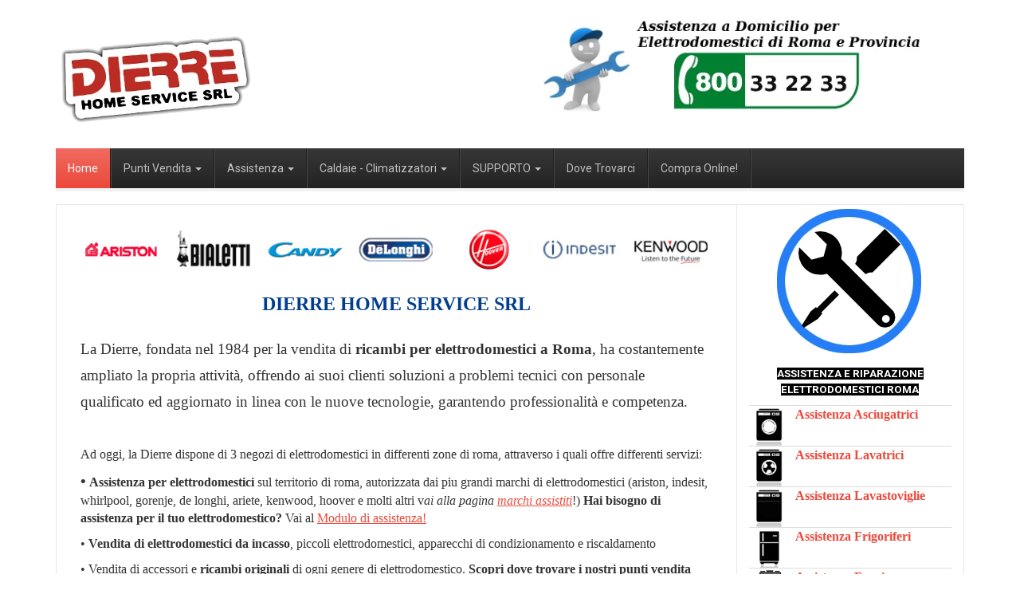

--- FILE ---
content_type: text/html; charset=utf-8
request_url: https://www.dierreelettrodomesticiroma.it/
body_size: 9478
content:
<!DOCTYPE html>
<html lang="it-it" dir="ltr"
	  class='com_content view-category layout-blog itemid-101 home j52 j40 mm-hover'>
<head>
<!-- Google Tag Manager -->
<!-- End Google Tag Manager -->
<meta charset="utf-8">
<meta name="robots" content="index, follow">
<meta name="description" content="Dierre sin dal 1984 opera nel settore degli elettrodomestici a roma effettuando un servizio di distribuzione e assistenza elettrodomestici post-vendita dei marchi più prestigiosi del settore.">
<meta name="generator" content="Joomla! - Open Source Content Management">
<title>Dierre srl: Ricambi e Assistenza Elettrodomestici</title>
<link href="/?format=feed&amp;type=rss" rel="alternate" type="application/rss+xml" title="Dierre srl: Ricambi e Assistenza Elettrodomestici">
<link href="/?format=feed&amp;type=atom" rel="alternate" type="application/atom+xml" title="Dierre srl: Ricambi e Assistenza Elettrodomestici">
<link href="https://dhs.dierreelettrodomesticiroma.it/templates/ja_edenite_ii/favicon.ico" rel="icon" type="image/vnd.microsoft.icon">
<link rel="stylesheet" href="https://dhs.dierreelettrodomesticiroma.it/media/com_jchoptimize/cache/css/fb0405ecdf5083755e087a4158179a74501deaffd008d30ca0d603debf75b56f.css">
<link rel="stylesheet" href="https://dhs.dierreelettrodomesticiroma.it/media/com_jchoptimize/cache/css/fb0405ecdf5083755e087a4158179a74b52054c2827bc50488ac6bb7af6b2ea5.css">
<link rel="stylesheet" href="https://dhs.dierreelettrodomesticiroma.it/media/com_jchoptimize/cache/css/fb0405ecdf5083755e087a4158179a742451e1e9ac202548c0b46af3ac8785f1.css">
<link rel="stylesheet" href="https://dhs.dierreelettrodomesticiroma.it/media/com_jchoptimize/cache/css/fb0405ecdf5083755e087a4158179a74bc65f7a72d57c33b8e08e95c3a34c813.css">
<link rel="stylesheet" href="https://dhs.dierreelettrodomesticiroma.it/media/com_jchoptimize/cache/css/fb0405ecdf5083755e087a4158179a7431cbc8d6b4739bebd59cc8514757037f.css">
<link rel="stylesheet" href="https://dhs.dierreelettrodomesticiroma.it/media/com_jchoptimize/cache/css/fb0405ecdf5083755e087a4158179a742bb6fc53c88926bbb9d046e73525a08b.css">
<link rel="stylesheet" href="https://dhs.dierreelettrodomesticiroma.it/media/com_jchoptimize/cache/css/fb0405ecdf5083755e087a4158179a74ce39de4d0a2d791d1781b61586ce0413.css">
<link rel="stylesheet" href="https://dhs.dierreelettrodomesticiroma.it/media/com_jchoptimize/cache/css/fb0405ecdf5083755e087a4158179a74b88c04bf54c933740dd64ed4990ecf90.css">
<link rel="stylesheet" href="https://dhs.dierreelettrodomesticiroma.it/media/com_jchoptimize/cache/css/fb0405ecdf5083755e087a4158179a74dbcb0b3d86018940e365e6b2d42a267b.css">
<link rel="stylesheet" href="https://dhs.dierreelettrodomesticiroma.it/media/com_jchoptimize/cache/css/fb0405ecdf5083755e087a4158179a749255a9ddd477117f7457fd3cb619c96f.css">
<link rel="stylesheet" href="https://dhs.dierreelettrodomesticiroma.it/media/com_jchoptimize/cache/css/fb0405ecdf5083755e087a4158179a74124735b21c7c984a75c922161257c3f7.css">
<link rel="stylesheet" href="https://dhs.dierreelettrodomesticiroma.it/media/com_jchoptimize/cache/css/fb0405ecdf5083755e087a4158179a742e8471fb3791e753574db7fbed3c90af.css">
<link rel="stylesheet" href="https://dhs.dierreelettrodomesticiroma.it/media/com_jchoptimize/cache/css/fb0405ecdf5083755e087a4158179a744167abf36f6883b00d5d51a065f55297.css" class="jchoptimize-image-attributes">
<link href="//fonts.googleapis.com/css?family=Roboto:400,500,700" rel="stylesheet">
<script type="application/json" class="joomla-script-options new">{"system.paths":{"root":"","rootFull":"https://www.dierreelettrodomesticiroma.it/","base":"","baseFull":"https://www.dierreelettrodomesticiroma.it/"},"csrf.token":"87c13c98df17a7171d9db569371f4fb0"}</script>
<!-- META FOR IOS & HANDHELD -->
<meta name="viewport" content="width=device-width, initial-scale=1.0, maximum-scale=5.0, user-scalable=1.0">
<meta name="HandheldFriendly" content="true">
<meta name="apple-mobile-web-app-capable" content="YES">
<!-- //META FOR IOS & HANDHELD -->
<!-- Le HTML5 shim and media query for IE8 support -->
<!--[if lt IE 9]>
<script src="//html5shim.googlecode.com/svn/trunk/html5.js"></script>
<script type="text/javascript" src="/plugins/system/t3/base-bs3/js/respond.min.js"></script>
<![endif]-->
<!-- You can add Google Analytics here or use T3 Injection feature -->
</head>
<body>
<!-- Google Tag Manager (noscript) -->
<noscript><iframe src="https://www.googletagmanager.com/ns.html?id=GTM-5P94VLVZ"
height="0" width="0" style="display:none;visibility:hidden"></iframe></noscript>
<!-- End Google Tag Manager (noscript) -->
<div class="t3-wrapper"> <!-- Need this wrapper for off-canvas menu. Remove if you don't use of-canvas -->
<!-- HEADER -->
<header id="t3-header" class="container t3-header">
<div class="row">
<!-- LOGO -->
<div class="col-xs-7 col-sm-6 logo">
<div class="logo-image logo-control">
<a href="/" title="Dierre Home Service SRL">
<img class="logo-img" src="https://dhs.dierreelettrodomesticiroma.it/images/drlogpc.webp#joomlaImage://local-images/drlogpc.webp?width=250&height=141" alt="Dierre Home Service SRL" width="250" height="141">
<img class="logo-img-sm" src="https://dhs.dierreelettrodomesticiroma.it/images/drlogpc.webp#joomlaImage://local-images/drlogpc.webp?width=250&height=141" alt="Dierre Home Service SRL" width="250" height="141">
<span>Dierre Home Service SRL</span>
</a>
<small class="site-slogan">Dierre Home Service SRL</small>
</div>
</div>
<!-- //LOGO -->
<div class="col-xs-5 col-sm-6">
<!-- HEAD LOGIN -->
<div class="head-login  hidden-sm hidden-xs">
<div id="mod-custom120" class="mod-custom custom">
<p><a href="tel:800332233"><img src="https://dhs.dierreelettrodomesticiroma.it/images/header_bg.webp" alt="numero verde" width="587" height="130"></a></p></div>
</div>
<!-- //HEAD LOGIN -->
</div>
</div>
</header>
<!-- //HEADER -->
<!-- MAIN NAVIGATION -->
<nav id="t3-mainnav" class="wrap navbar navbar-default t3-mainnav">
<div class="container">
<div class="mainnav-inner clearfix">
<!-- Brand and toggle get grouped for better mobile display -->
<div class="navbar-header pull-left">
<button type="button" class="navbar-toggle" data-toggle="collapse" data-target=".t3-navbar-collapse" aria-label="navbar-toggle">
<span class="fa fa-bars"></span>
</button>
</div>
<div class="t3-navbar-collapse navbar-collapse collapse"></div>
<div class="t3-navbar navbar-collapse collapse pull-left">
<div  class="t3-megamenu"  data-responsive="true">
<ul itemscope itemtype="http://www.schema.org/SiteNavigationElement" class="nav navbar-nav level0">
<li itemprop='name' class="current active" data-id="101" data-level="1">
<a itemprop='url' class="" href="/" data-target="#">Home </a>
</li>
<li itemprop='name' class="dropdown mega" data-id="108" data-level="1">
<a itemprop='url' class=" dropdown-toggle" href="/vendita-elettrodomestici-roma.html" data-target="#" data-toggle="dropdown">Punti Vendita <em class="caret"></em></a>
<div class="nav-child dropdown-menu mega-dropdown-menu"  ><div class="mega-dropdown-inner">
<div class="row">
<div class="col-xs-12 mega-col-nav" data-width="12"><div class="mega-inner">
<ul itemscope itemtype="http://www.schema.org/SiteNavigationElement" class="mega-nav level1">
<li itemprop='name'  data-id="127" data-level="2">
<a itemprop='url' class="" href="/vendita-elettrodomestici-roma/elettrodomestici-appio.html" data-target="#">Dierre Appio </a>
</li>
<li itemprop='name'  data-id="126" data-level="2">
<a itemprop='url' class="" href="/vendita-elettrodomestici-roma/elettrodomestici-eur.html" data-target="#">Dierre Eur </a>
</li>
<li itemprop='name'  data-id="125" data-level="2">
<a itemprop='url' class="" href="/vendita-elettrodomestici-roma/elettrodomestici-acilia.html" data-target="#">Dierre Acilia </a>
</li>
<li itemprop='name'  data-id="123" data-level="2">
<a itemprop='url' class="" href="/vendita-elettrodomestici-roma/elettrodomestici-ciampino.html" data-target="#">Dierre Ciampino </a>
</li>
</ul>
</div></div>
</div>
</div></div>
</li>
<li itemprop='name' class="dropdown mega" data-id="110" data-level="1">
<a itemprop='url' class=" dropdown-toggle" href="/assistenza-elettrodomestici-roma.html" data-target="#" data-toggle="dropdown">Assistenza <em class="caret"></em></a>
<div class="nav-child dropdown-menu mega-dropdown-menu"  ><div class="mega-dropdown-inner">
<div class="row">
<div class="col-xs-12 mega-col-nav" data-width="12"><div class="mega-inner">
<ul itemscope itemtype="http://www.schema.org/SiteNavigationElement" class="mega-nav level1">
<li itemprop='name' class="dropdown-submenu mega" data-id="163" data-level="2">
<a itemprop='url' class="" href="/assistenza-elettrodomestici-roma/riparazioni-piccoli-elettrodomestici.html" data-target="#">Piccoli Elettrodomestici </a>
<div class="nav-child dropdown-menu mega-dropdown-menu"  ><div class="mega-dropdown-inner">
<div class="row">
<div class="col-xs-12 mega-col-nav" data-width="12"><div class="mega-inner">
<ul itemscope itemtype="http://www.schema.org/SiteNavigationElement" class="mega-nav level2">
<li itemprop='name' class="dropdown-submenu mega" data-id="336" data-level="3">
<a itemprop='url' class="" href="/assistenza-elettrodomestici-roma/riparazioni-piccoli-elettrodomestici/riparazione-aspirapolvere-roma.html" data-target="#">Assistenza Aspirapolvere </a>
<div class="nav-child dropdown-menu mega-dropdown-menu"  ><div class="mega-dropdown-inner">
<div class="row">
<div class="col-xs-12 mega-col-nav" data-width="12"><div class="mega-inner">
<ul itemscope itemtype="http://www.schema.org/SiteNavigationElement" class="mega-nav level3">
<li itemprop='name'  data-id="355" data-level="4">
<a itemprop='url' class="" href="/assistenza-elettrodomestici-roma/riparazioni-piccoli-elettrodomestici/riparazione-aspirapolvere-roma/aspirapolveri-rowenta-roma.html" data-target="#">Riparazioni Aspirapolveri Rowenta </a>
</li>
<li itemprop='name' class="dropdown-submenu mega" data-id="356" data-level="4">
<a itemprop='url' class="" href="/assistenza-elettrodomestici-roma/riparazioni-piccoli-elettrodomestici/riparazione-aspirapolvere-roma/aspirapolvere-folletto-roma.html" data-target="#">Riparazioni Aspirapolveri Folletto </a>
<div class="nav-child dropdown-menu mega-dropdown-menu"  ><div class="mega-dropdown-inner">
<div class="row">
<div class="col-xs-12 mega-col-nav" data-width="12"><div class="mega-inner">
<ul itemscope itemtype="http://www.schema.org/SiteNavigationElement" class="mega-nav level4">
<li itemprop='name'  data-id="460" data-level="5">
<a itemprop='url' class="" href="/assistenza-elettrodomestici-roma/riparazioni-piccoli-elettrodomestici/riparazione-aspirapolvere-roma/aspirapolvere-folletto-roma/assistenza-riparazioni-aspirapolveri-folletto-ciampino.html" data-target="#">Assistenza Riparazioni Aspirapolveri Folletto Ciampino </a>
</li>
</ul>
</div></div>
</div>
</div></div>
</li>
<li itemprop='name'  data-id="359" data-level="4">
<a itemprop='url' class="" href="/assistenza-elettrodomestici-roma/riparazioni-piccoli-elettrodomestici/riparazione-aspirapolvere-roma/aspirapolvere-delonghi-roma.html" data-target="#">Riparazioni Aspirapolveri De longhi </a>
</li>
<li itemprop='name'  data-id="362" data-level="4">
<a itemprop='url' class="" href="/assistenza-elettrodomestici-roma/riparazioni-piccoli-elettrodomestici/riparazione-aspirapolvere-roma/aspirapolvere-dyson-roma.html" data-target="#">Riparazioni Aspirapolveri Dyson </a>
</li>
<li itemprop='name'  data-id="461" data-level="4">
<a itemprop='url' class="" href="/assistenza-elettrodomestici-roma/riparazioni-piccoli-elettrodomestici/riparazione-aspirapolvere-roma/riparazioni-aspirapolveri-ecovacs-deebot-roma.html" data-target="#">Riparazioni Aspirapolveri Ecovacs Deebot Roma </a>
</li>
<li itemprop='name'  data-id="496" data-level="4">
<a itemprop='url' class="" href="/assistenza-elettrodomestici-roma/riparazioni-piccoli-elettrodomestici/riparazione-aspirapolvere-roma/aspirapolveri-ariete-roma.html" data-target="#">Riparazioni Aspirapolveri Ariete </a>
</li>
<li itemprop='name'  data-id="497" data-level="4">
<a itemprop='url' class="" href="/assistenza-elettrodomestici-roma/riparazioni-piccoli-elettrodomestici/riparazione-aspirapolvere-roma/aspirapolveri-hoover-roma.html" data-target="#">Riparazioni Aspirapolveri Hoover </a>
</li>
<li itemprop='name'  data-id="498" data-level="4">
<a itemprop='url' class="" href="/assistenza-elettrodomestici-roma/riparazioni-piccoli-elettrodomestici/riparazione-aspirapolvere-roma/aspirapolveri-roomba-roma.html" data-target="#">Riparazioni Aspirapolveri Roomba </a>
</li>
<li itemprop='name'  data-id="499" data-level="4">
<a itemprop='url' class="" href="/assistenza-elettrodomestici-roma/riparazioni-piccoli-elettrodomestici/riparazione-aspirapolvere-roma/aspirapolveri-samsung-roma.html" data-target="#">Riparazioni Aspirapolveri Samsung </a>
</li>
</ul>
</div></div>
</div>
</div></div>
</li>
<li itemprop='name' class="dropdown-submenu mega" data-id="349" data-level="3">
<a itemprop='url' class="" href="/assistenza-elettrodomestici-roma/riparazioni-piccoli-elettrodomestici/assistenza-macchine-caffe.html" data-target="#">Assistenza Macchine Caffe' </a>
<div class="nav-child dropdown-menu mega-dropdown-menu"  ><div class="mega-dropdown-inner">
<div class="row">
<div class="col-xs-12 mega-col-nav" data-width="12"><div class="mega-inner">
<ul itemscope itemtype="http://www.schema.org/SiteNavigationElement" class="mega-nav level3">
<li itemprop='name'  data-id="454" data-level="4">
<a itemprop='url' class="" href="/assistenza-elettrodomestici-roma/riparazioni-piccoli-elettrodomestici/assistenza-macchine-caffe/riparazioni-macchine-caffe-de-longhi.html" data-target="#">Riparazioni Macchine caffe De Longhi </a>
</li>
<li itemprop='name'  data-id="455" data-level="4">
<a itemprop='url' class="" href="/assistenza-elettrodomestici-roma/riparazioni-piccoli-elettrodomestici/assistenza-macchine-caffe/riparazioni-macchine-caffe-krups.html" data-target="#">Riparazioni Macchine Caffe' Krups </a>
</li>
</ul>
</div></div>
</div>
</div></div>
</li>
<li itemprop='name' class="dropdown-submenu mega" data-id="350" data-level="3">
<a itemprop='url' class="" href="/assistenza-elettrodomestici-roma/riparazioni-piccoli-elettrodomestici/assistenza-impastatrici.html" data-target="#">Assistenza Impastatrici </a>
<div class="nav-child dropdown-menu mega-dropdown-menu"  ><div class="mega-dropdown-inner">
<div class="row">
<div class="col-xs-12 mega-col-nav" data-width="12"><div class="mega-inner">
<ul itemscope itemtype="http://www.schema.org/SiteNavigationElement" class="mega-nav level3">
<li itemprop='name'  data-id="457" data-level="4">
<a itemprop='url' class="" href="/assistenza-elettrodomestici-roma/riparazioni-piccoli-elettrodomestici/assistenza-impastatrici/riparazioni-impastatrici-kitchenaid.html" data-target="#">Riparazioni Impastatrici Kitchenaid </a>
</li>
<li itemprop='name'  data-id="458" data-level="4">
<a itemprop='url' class="" href="/assistenza-elettrodomestici-roma/riparazioni-piccoli-elettrodomestici/assistenza-impastatrici/riparazioni-impastatrici-kenwood.html" data-target="#">Riparazioni Impastatrici Kenwood </a>
</li>
</ul>
</div></div>
</div>
</div></div>
</li>
<li itemprop='name'  data-id="351" data-level="3">
<a itemprop='url' class="" href="/assistenza-elettrodomestici-roma/riparazioni-piccoli-elettrodomestici/assistenza-bimby-roma.html" data-target="#">Assistenza Bimby Roma </a>
</li>
<li itemprop='name' class="dropdown-submenu mega" data-id="352" data-level="3">
<a itemprop='url' class="" href="/assistenza-elettrodomestici-roma/riparazioni-piccoli-elettrodomestici/assistenza-ferri-da-stiro-roma.html" data-target="#">Assistenza Ferri da Stiro </a>
<div class="nav-child dropdown-menu mega-dropdown-menu"  ><div class="mega-dropdown-inner">
<div class="row">
<div class="col-xs-12 mega-col-nav" data-width="12"><div class="mega-inner">
<ul itemscope itemtype="http://www.schema.org/SiteNavigationElement" class="mega-nav level3">
<li itemprop='name'  data-id="357" data-level="4">
<a itemprop='url' class="" href="/assistenza-elettrodomestici-roma/riparazioni-piccoli-elettrodomestici/assistenza-ferri-da-stiro-roma/ferri-rowenta-roma.html" data-target="#">Riparazioni Ferri da stiro Rowenta </a>
</li>
<li itemprop='name'  data-id="360" data-level="4">
<a itemprop='url' class="" href="/assistenza-elettrodomestici-roma/riparazioni-piccoli-elettrodomestici/assistenza-ferri-da-stiro-roma/ferri-delonghi-roma.html" data-target="#">Riparazioni Ferri da stiro De Longhi </a>
</li>
<li itemprop='name'  data-id="456" data-level="4">
<a itemprop='url' class="" href="/assistenza-elettrodomestici-roma/riparazioni-piccoli-elettrodomestici/assistenza-ferri-da-stiro-roma/riparazioni-ferro-da-stiro-braun.html" data-target="#">Riparazioni Ferri da Stiro Braun </a>
</li>
<li itemprop='name'  data-id="495" data-level="4">
<a itemprop='url' class="" href="/assistenza-elettrodomestici-roma/riparazioni-piccoli-elettrodomestici/assistenza-ferri-da-stiro-roma/ferri-polti-roma.html" data-target="#">Riparazioni Ferri da stiro Polti </a>
</li>
</ul>
</div></div>
</div>
</div></div>
</li>
<li itemprop='name' class="dropdown-submenu mega" data-id="353" data-level="3">
<a itemprop='url' class="" href="/assistenza-elettrodomestici-roma/riparazioni-piccoli-elettrodomestici/assistenza-microonde-roma.html" data-target="#">Assistenza Microonde Roma </a>
<div class="nav-child dropdown-menu mega-dropdown-menu"  ><div class="mega-dropdown-inner">
<div class="row">
<div class="col-xs-12 mega-col-nav" data-width="12"><div class="mega-inner">
<ul itemscope itemtype="http://www.schema.org/SiteNavigationElement" class="mega-nav level3">
<li itemprop='name'  data-id="500" data-level="4">
<a itemprop='url' class="" href="/assistenza-elettrodomestici-roma/riparazioni-piccoli-elettrodomestici/assistenza-microonde-roma/microonde-whirlpool-roma.html" data-target="#">Riparazioni Microonde Whirlpool </a>
</li>
<li itemprop='name'  data-id="501" data-level="4">
<a itemprop='url' class="" href="/assistenza-elettrodomestici-roma/riparazioni-piccoli-elettrodomestici/assistenza-microonde-roma/microonde-samsung-roma.html" data-target="#">Riparazioni Microonde Samsung </a>
</li>
<li itemprop='name'  data-id="502" data-level="4">
<a itemprop='url' class="" href="/assistenza-elettrodomestici-roma/riparazioni-piccoli-elettrodomestici/assistenza-microonde-roma/microonde-lg-roma.html" data-target="#">Riparazioni Microonde LG </a>
</li>
</ul>
</div></div>
</div>
</div></div>
</li>
</ul>
</div></div>
</div>
</div></div>
</li>
<li itemprop='name' class="dropdown-submenu mega" data-id="162" data-level="2">
<a itemprop='url' class="" href="/assistenza-elettrodomestici-roma/riparazioni-grandi-elettrodomestici.html" data-target="#">Grandi Elettrodomestici </a>
<div class="nav-child dropdown-menu mega-dropdown-menu"  ><div class="mega-dropdown-inner">
<div class="row">
<div class="col-xs-12 mega-col-nav" data-width="12"><div class="mega-inner">
<ul itemscope itemtype="http://www.schema.org/SiteNavigationElement" class="mega-nav level2">
<li itemprop='name'  data-id="288" data-level="3">
<a itemprop='url' class="" href="/assistenza-elettrodomestici-roma/riparazioni-grandi-elettrodomestici/riparazione-asciugatrici-roma.html" data-target="#">Assistenza Asciugatrici </a>
</li>
<li itemprop='name'  data-id="208" data-level="3">
<a itemprop='url' class="" href="/assistenza-elettrodomestici-roma/riparazioni-grandi-elettrodomestici/riparazione-lavatrici-roma.html" data-target="#">Assistenza Lavatrici  </a>
</li>
<li itemprop='name'  data-id="209" data-level="3">
<a itemprop='url' class="" href="/assistenza-elettrodomestici-roma/riparazioni-grandi-elettrodomestici/riparazione-lavastoviglie-roma.html" data-target="#">Assistenza Lavastoviglie </a>
</li>
<li itemprop='name'  data-id="210" data-level="3">
<a itemprop='url' class="" href="/assistenza-elettrodomestici-roma/riparazioni-grandi-elettrodomestici/riparazione-frigoriferi-roma.html" data-target="#">Assistenza Frigoriferi </a>
</li>
<li itemprop='name'  data-id="211" data-level="3">
<a itemprop='url' class="" href="/assistenza-elettrodomestici-roma/riparazioni-grandi-elettrodomestici/riparazione-forni-roma.html" data-target="#">Assistenza Forni </a>
</li>
<li itemprop='name'  data-id="212" data-level="3">
<a itemprop='url' class="" href="/assistenza-elettrodomestici-roma/riparazioni-grandi-elettrodomestici/riparazione-piani-cottura-roma.html" data-target="#">Assistenza Piani Cottura </a>
</li>
<li itemprop='name'  data-id="289" data-level="3">
<a itemprop='url' class="" href="/assistenza-elettrodomestici-roma/riparazioni-grandi-elettrodomestici/riparazione-cappe-aspiranti-roma.html" data-target="#">Assistenza Cappe Apiranti </a>
</li>
</ul>
</div></div>
</div>
</div></div>
</li>
<li itemprop='name'  data-id="150" data-level="2">
<a itemprop='url' class="" href="/assistenza-elettrodomestici-roma/modulo-richiesta-assistenza.html" data-target="#">Modulo Richiesta Assistenza </a>
</li>
<li itemprop='name'  data-id="149" data-level="2">
<a itemprop='url' class="" href="/assistenza-elettrodomestici-roma/marchi-assistiti.html" data-target="#">Marchi Assistiti </a>
</li>
<li itemprop='name' class="dropdown-submenu mega" data-id="375" data-level="2">
<a itemprop='url' class="" href="/assistenza-elettrodomestici-roma/zone-servite.html" data-target="#">Zone Servite </a>
<div class="nav-child dropdown-menu mega-dropdown-menu"  ><div class="mega-dropdown-inner">
<div class="row">
<div class="col-xs-12 mega-col-nav" data-width="12"><div class="mega-inner">
<ul itemscope itemtype="http://www.schema.org/SiteNavigationElement" class="mega-nav level2">
<li itemprop='name'  data-id="431" data-level="3">
<a itemprop='url' class="" href="/assistenza-elettrodomestici-roma/zone-servite/assistenza-elettrodomestici-frascati.html" data-target="#">Assistenza Elettrodomestici Frascati </a>
</li>
<li itemprop='name'  data-id="432" data-level="3">
<a itemprop='url' class="" href="/assistenza-elettrodomestici-roma/zone-servite/assistenza-piccoli-elettrodomestici-frascati.html" data-target="#">Assistenza Piccoli Elettrodomestici Frascati </a>
</li>
<li itemprop='name'  data-id="433" data-level="3">
<a itemprop='url' class="" href="/assistenza-elettrodomestici-roma/zone-servite/assistenza-elettrodomestici-grottaferrata.html" data-target="#">Assistenza Elettrodomestici Grottaferrata </a>
</li>
<li itemprop='name'  data-id="434" data-level="3">
<a itemprop='url' class="" href="/assistenza-elettrodomestici-roma/zone-servite/assistenza-piccoli-elettrodomestici-grottaferrata.html" data-target="#">Assistenza Piccoli Elettrodomestici Grottaferrata </a>
</li>
<li itemprop='name'  data-id="435" data-level="3">
<a itemprop='url' class="" href="/assistenza-elettrodomestici-roma/zone-servite/assistenza-elettrodomestici-marino.html" data-target="#">Assistenza Elettrodomestici Marino </a>
</li>
<li itemprop='name'  data-id="436" data-level="3">
<a itemprop='url' class="" href="/assistenza-elettrodomestici-roma/zone-servite/assistenza-piccoli-elettrodomestici-marino.html" data-target="#">Assistenza Piccoli Elettrodomestici Marino </a>
</li>
<li itemprop='name'  data-id="437" data-level="3">
<a itemprop='url' class="" href="/assistenza-elettrodomestici-roma/zone-servite/assistenza-elettrodomestici-ostia.html" data-target="#">Assistenza elettrodomestici Ostia </a>
</li>
<li itemprop='name'  data-id="438" data-level="3">
<a itemprop='url' class="" href="/assistenza-elettrodomestici-roma/zone-servite/assistenza-piccoli-elettrodomestici-ostia.html" data-target="#">Assistenza Piccoli Elettrodomestici Ostia </a>
</li>
<li itemprop='name'  data-id="439" data-level="3">
<a itemprop='url' class="" href="/assistenza-elettrodomestici-roma/zone-servite/assistenza-elettrodomestici-infernetto.html" data-target="#">Assistenza Elettrodomestici Infernetto </a>
</li>
<li itemprop='name'  data-id="440" data-level="3">
<a itemprop='url' class="" href="/assistenza-elettrodomestici-roma/zone-servite/assistenza-piccoli-elettrodomestici-infernetto.html" data-target="#">Assistenza Piccoli Elettrodomestici Infernetto </a>
</li>
<li itemprop='name'  data-id="448" data-level="3">
<a itemprop='url' class="" href="/assistenza-elettrodomestici-roma/zone-servite/assistenza-elettrodomestici-castel-gandolfo.html" data-target="#">Assistenza Elettrodomestici Castel Gandolfo </a>
</li>
<li itemprop='name'  data-id="449" data-level="3">
<a itemprop='url' class="" href="/assistenza-elettrodomestici-roma/zone-servite/assistenza-piccoli-elettrodomestici-castel-gandolfo.html" data-target="#">Assistenza Piccoli elettrodomestici Castel Gandolfo </a>
</li>
<li itemprop='name'  data-id="450" data-level="3">
<a itemprop='url' class="" href="/assistenza-elettrodomestici-roma/zone-servite/assistenza-elettrodomestici-axa.html" data-target="#">Assistenza Elettrodomestici Axa </a>
</li>
<li itemprop='name'  data-id="451" data-level="3">
<a itemprop='url' class="" href="/assistenza-elettrodomestici-roma/zone-servite/assistenza-piccoli-elettrodomestici-axa.html" data-target="#">Assistenza Piccoli Elettrodomestici Axa </a>
</li>
<li itemprop='name'  data-id="452" data-level="3">
<a itemprop='url' class="" href="/assistenza-elettrodomestici-roma/zone-servite/assistenza-elettrodomestici-casal-palocco.html" data-target="#">Assistenza Elettrodomestici Casal Palocco </a>
</li>
<li itemprop='name'  data-id="453" data-level="3">
<a itemprop='url' class="" href="/assistenza-elettrodomestici-roma/zone-servite/assistenza-piccoli-elettrodomestici-casal-palocco.html" data-target="#">Assistenza Piccoli Elettrodomestici Casal Palocco </a>
</li>
</ul>
</div></div>
</div>
</div></div>
</li>
</ul>
</div></div>
</div>
</div></div>
</li>
<li itemprop='name' class="dropdown mega" data-id="214" data-level="1">
<a itemprop='url' class=" dropdown-toggle" href="/caldaie-climatizzatori.html" data-target="#" data-toggle="dropdown">Caldaie - Climatizzatori <em class="caret"></em></a>
<div class="nav-child dropdown-menu mega-dropdown-menu"  ><div class="mega-dropdown-inner">
<div class="row">
<div class="col-xs-12 mega-col-nav" data-width="12"><div class="mega-inner">
<ul itemscope itemtype="http://www.schema.org/SiteNavigationElement" class="mega-nav level1">
<li itemprop='name'  data-id="213" data-level="2">
<a itemprop='url' class="" href="/caldaie-climatizzatori/bollino-blu-verde-caldaie-roma.html" data-target="#">Bollino Blu / Verde Caldaie Roma </a>
</li>
<li itemprop='name'  data-id="215" data-level="2">
<a itemprop='url' class="" href="/caldaie-climatizzatori/revisione-controllo-manutenzione-caldaie-roma.html" data-target="#">Manutenzione / Controllo Caldaia </a>
</li>
</ul>
</div></div>
</div>
</div></div>
</li>
<li itemprop='name' class="dropdown mega" data-id="111" data-level="1">
<a itemprop='url' class=" dropdown-toggle" href="/supporto.html" data-target="#" data-toggle="dropdown">SUPPORTO <em class="caret"></em></a>
<div class="nav-child dropdown-menu mega-dropdown-menu"  ><div class="mega-dropdown-inner">
<div class="row">
<div class="col-xs-12 mega-col-nav" data-width="12"><div class="mega-inner">
<ul itemscope itemtype="http://www.schema.org/SiteNavigationElement" class="mega-nav level1">
<li itemprop='name'  data-id="189" data-level="2">
<a itemprop='url' class="" href="/supporto/cookies.html" data-target="#">Cookies </a>
</li>
<li itemprop='name'  data-id="271" data-level="2">
<a itemprop='url' class="" href="/supporto/mappa-del-sito.html" data-target="#">Mappa del sito </a>
</li>
</ul>
</div></div>
</div>
</div></div>
</li>
<li itemprop='name'  data-id="161" data-level="1">
<a itemprop='url' class="" href="/dove-trovarci.html" data-target="#">Dove Trovarci </a>
</li>
<li itemprop='name'  data-id="109" data-level="1">
<a itemprop='url' class="" href="/e-commerce.html" data-target="#">Compra Online! </a>
</li>
</ul>
</div>
</div>
</div>
</div>
</nav>
<!-- //MAIN NAVIGATION -->
<div id="t3-mainbody" class="container t3-mainbody">
<div class="row">
<!-- MAIN CONTENT -->
<div id="t3-content" class="t3-content col-xs-12 col-sm-8  col-md-9">
<!-- CONTENT MASS TOP -->
<div class="t3-content-mass-top ">
<div style="border: 0px !important;">
<div id="djslider-loader100" class="djslider-loader djslider-loader-default" data-animation='{"auto":"1","looponce":"0","transition":"easeInOutExpo","css3transition":"cubic-bezier(1.000, 0.000, 0.000, 1.000)","duration":400,"delay":3400}' data-djslider='{"id":100,"slider_type":"0","slide_size":110,"visible_slides":"9","direction":"left","show_buttons":"0","show_arrows":"0","preload":"800","css3":"1"}' tabindex="0">
<div id="djslider100" class="djslider djslider-default" style="height: 49px; width: 980px; max-width: 980px !important;">
<div id="slider-container100" class="slider-container" >
<ul id="slider100" class="djslider-in">
<li style="margin: 0 10px 0px 0 !important; height: 49px; width: 100px;">
<img class="dj-image" src="https://dhs.dierreelettrodomesticiroma.it/images/Marchi/ariston.jpg" alt="ariston.jpg" style="width: 100%; height: auto;" width="100" height="49">
</li>
<li style="margin: 0 10px 0px 0 !important; height: 49px; width: 100px;">
<img class="dj-image" src="https://dhs.dierreelettrodomesticiroma.it/images/Marchi/bialetti.jpg" alt="bialetti.jpg" style="width: 100%; height: auto;" width="100" height="49">
</li>
<li style="margin: 0 10px 0px 0 !important; height: 49px; width: 100px;">
<img class="dj-image" src="https://dhs.dierreelettrodomesticiroma.it/images/Marchi/candy.jpg" alt="candy.jpg" style="width: 100%; height: auto;" width="100" height="50">
</li>
<li style="margin: 0 10px 0px 0 !important; height: 49px; width: 100px;">
<img class="dj-image" src="https://dhs.dierreelettrodomesticiroma.it/images/Marchi/delonghi.jpg" alt="delonghi.jpg" style="width: 100%; height: auto;" width="100" height="49">
</li>
<li style="margin: 0 10px 0px 0 !important; height: 49px; width: 100px;">
<img class="dj-image" src="https://dhs.dierreelettrodomesticiroma.it/images/Marchi/hoover.jpg" alt="hoover.jpg" style="width: 100%; height: auto;" width="100" height="49">
</li>
<li style="margin: 0 10px 0px 0 !important; height: 49px; width: 100px;">
<img class="dj-image" src="https://dhs.dierreelettrodomesticiroma.it/images/Marchi/indesit.jpg" alt="indesit.jpg" style="width: 100%; height: auto;" width="100" height="49">
</li>
<li style="margin: 0 10px 0px 0 !important; height: 49px; width: 100px;">
<img class="dj-image" src="https://dhs.dierreelettrodomesticiroma.it/images/Marchi/kenwood.jpg" alt="kenwood.jpg" style="width: 100%; height: auto;" width="100" height="49">
</li>
<li style="margin: 0 10px 0px 0 !important; height: 49px; width: 100px;">
<img class="dj-image" src="https://dhs.dierreelettrodomesticiroma.it/images/Marchi/lagostina.jpg" alt="lagostina.jpg" style="width: 100%; height: auto;" width="100" height="49">
</li>
<li style="margin: 0 10px 0px 0 !important; height: 49px; width: 100px;">
<img class="dj-image" src="https://dhs.dierreelettrodomesticiroma.it/images/Marchi/moulinex.jpg" alt="moulinex.jpg" style="width: 100%; height: auto;" width="100" height="50">
</li>
<li style="margin: 0 10px 0px 0 !important; height: 49px; width: 100px;">
<img class="dj-image" src="https://dhs.dierreelettrodomesticiroma.it/images/Marchi/polti.jpg" alt="polti.jpg" style="width: 100%; height: auto;" width="100" height="49">
</li>
<li style="margin: 0 10px 0px 0 !important; height: 49px; width: 100px;">
<img class="dj-image" src="https://dhs.dierreelettrodomesticiroma.it/images/Marchi/rowenta.jpg" alt="rowenta.jpg" style="width: 100%; height: auto;" width="100" height="50">
</li>
<li style="margin: 0 10px 0px 0 !important; height: 49px; width: 100px;">
<img class="dj-image" src="https://dhs.dierreelettrodomesticiroma.it/images/Marchi/vorwerk.jpg" alt="vorwerk.jpg" style="width: 100%; height: auto;" width="100" height="49">
</li>
<li style="margin: 0 10px 0px 0 !important; height: 49px; width: 100px;">
<img class="dj-image" src="https://dhs.dierreelettrodomesticiroma.it/images/Marchi/whirlpool.jpg" alt="whirlpool.jpg" style="width: 100%; height: auto;" width="100" height="50">
</li>
</ul>
</div>
</div>
</div>
</div>
<div class="djslider-end" style="clear: both" tabindex="0"></div>
</div>
<!-- //CONTENT MASS TOP -->
<div class="com-content-category-blog blog" itemscope itemtype="https://schema.org/Blog">
<div class="category-desc clearfix">
<h1 style="text-align: center;"><strong><span style="font-size: 18pt; font-family: georgia,palatino; color: #013e90;">DIERRE HOME SERVICE SRL<br /></span></strong></h1>
<h2><span style="font-size: 12pt; font-family: andale mono,times;"><span style="font-size: 14pt;">La Dierre, fondata nel 1984 per la vendita di <strong>ricambi per elettrodomestici a Roma</strong>, ha costantemente ampliato la propria attività, offrendo ai suoi clienti soluzioni a problemi tecnici con personale qualificato ed aggiornato in linea con le nuove tecnologie, garantendo professionalità e competenza.</span><br /><br /></span></h2>
<p><span style="font-family: andale mono,times; font-size: 12pt;">Ad oggi, la Dierre dispone di 3 negozi di elettrodomestici in differenti zone di roma, attraverso i quali offre differenti servizi:</span></p>
<p><span style="font-family: helvetica; font-size: 10pt;"><span style="font-size: 14pt;">•</span> <span style="font-family: andale mono,times; font-size: 12pt;"><strong>Assistenza per elettrodomestici</strong> sul territorio di roma, autorizzata dai piu grandi marchi di elettrodomestici (ariston, indesit, whirlpool, gorenje, de longhi, ariete, kenwood, hoover e molti altri v<em>ai alla pagina </em><a href="/assistenza-elettrodomestici-roma/marchi-assistiti.html" target="_blank"><span style="text-decoration: underline;"><em>marchi assistiti</em></span></a>!) <strong>Hai bisogno di assistenza per il tuo elettrodomestico?</strong> Vai al <span style="text-decoration: underline;"><a href="/assistenza-elettrodomestici-roma/modulo-richiesta-assistenza.html" title="Modulo assistenza elettrodomestico">Modulo di assistenza!</a></span></span></span></p>
<p><span style="font-family: andale mono,times; font-size: 12pt;">• <strong>Vendita di elettrodomestici da incasso</strong>, piccoli elettrodomestici, apparecchi di condizionamento e riscaldamento</span></p>
<p><span style="font-family: andale mono, times; font-size: 12pt;"><span style="font-family: andale mono, times; font-size: 12pt;">• Vendita di </span>accessori e <strong><span style="font-family: andale mono, times; font-size: 12pt;"><span style="font-family: andale mono, times; font-size: 12pt;">r</span>icambi </span> originali</strong> di ogni genere di elettrodomestico. <strong>Scopri dove trovare i nostri punti vendita</strong> sulla pagina <a href="/dove-trovarci.html" title="Dove trovarci"><span style="text-decoration: underline;">Dove trovarci!</span></a></span></p>
<p><span style="font-family: helvetica; font-size: 12pt;">• <span style="font-family: andale mono,times;"><strong>Vendite e-commerce</strong>, tramite il suo negozio online la Dierre offre una compravendita semplice e veloce, attraverso una comunicazione puntuale e affidabile del personale.</span><br /><br /></span></p>
<p>&nbsp;</p>
<p><span style="font-family: helvetica; font-size: 12pt;"><div class="moduletable ">
<div style="border: 0px !important;">
<div id="djslider-loader98" class="djslider-loader djslider-loader-default" data-animation='{"auto":"1","looponce":0,"transition":"linear","css3transition":"","duration":400,"delay":3400}' data-djslider='{"id":98,"slider_type":"0","slide_size":660,"visible_slides":"1","direction":"left","show_buttons":"0","show_arrows":"2","preload":"800","css3":0}' tabindex="0">
<div id="djslider98" class="djslider djslider-default" style="height: 350px; width: 650px; max-width: 650px !important;">
<div id="slider-container98" class="slider-container" >
<ul id="slider98" class="djslider-in">
<li style="margin: 0 10px 0px 0 !important; height: 350px; width: 650px;">
<a href="http://dierreelettrodomesticiroma.it/vendita-elettrodomestici-roma.html" target="_blank">
<img class="dj-image" src="https://dhs.dierreelettrodomesticiroma.it/images/sampledata/slider_home/Ricambi_elettrodomestici2.jpg#joomlaImage://local-images/sampledata/slider_home/Ricambi_elettrodomestici2.jpg?width=650&height=350" alt="Accessori e Ricambi elettrodomestici Roma:" style="width: 100%; height: auto;" width="650" height="350">
</a>
<!-- Slide description area: START -->
<div class="slide-desc" style="bottom: 0%; left: 0%; width: 100%;">
<div class="slide-desc-in">
<div class="slide-desc-bg slide-desc-bg-default" style="background: "></div>
<div class="slide-desc-text slide-desc-text-default">
<div class="slide-title" >
<a style="" href="http://dierreelettrodomesticiroma.it/vendita-elettrodomestici-roma.html" target="_blank">                                                        Accessori e Ricambi elettrodomestici Roma:                                                        </a> </div>
<div class="slide-text" style="">
                                                                                                            I nostri centri Dierre vi offriranno una vasta gamma di prodotti per i vostri elettrodomestici, scopri dove trovarci!                                                                                                    </div>
<div style="clear: both"></div>
</div>
</div>
</div>
<!-- Slide description area: END -->
</li>
<li style="margin: 0 10px 0px 0 !important; height: 350px; width: 650px;">
<a href="http://www.dierreelettrodomesticiroma.it/vendita-elettrodomestici-roma.html" target="_blank">
<img class="dj-image" src="https://dhs.dierreelettrodomesticiroma.it/images/sampledata/slider_home/vendita_elettrodomestici2.jpg#joomlaImage://local-images/sampledata/slider_home/vendita_elettrodomestici2.jpg?width=650&height=350" alt="Elettrodomestici Roma: " style="width: 100%; height: auto;" width="650" height="350">
</a>
<!-- Slide description area: START -->
<div class="slide-desc" style="bottom: 0%; left: 0%; width: 100%;">
<div class="slide-desc-in">
<div class="slide-desc-bg slide-desc-bg-default" style="background: "></div>
<div class="slide-desc-text slide-desc-text-default">
<div class="slide-title" >
<a style="" href="http://www.dierreelettrodomesticiroma.it/vendita-elettrodomestici-roma.html" target="_blank">                                                        Elettrodomestici Roma:                                                         </a> </div>
<div class="slide-text" style="">
                                                                                                            Piccoli e grandi elettrodomestici, la Dierre dispone di una grande varietà di prodotti per rispondere al meglio ad ogni tua necessità!                                                                                                    </div>
<div style="clear: both"></div>
</div>
</div>
</div>
<!-- Slide description area: END -->
</li>
<li style="margin: 0 10px 0px 0 !important; height: 350px; width: 650px;">
<a href="http://dierreelettrodomesticiroma.it/assistenza-elettrodomestici-roma.html" target="_blank">
<img class="dj-image" src="https://dhs.dierreelettrodomesticiroma.it/images/sampledata/slider_home/assistenza_elettrodomestici.jpg" alt="Assistenza elettrodomestici roma:" style="width: 100%; height: auto;" width="650" height="350">
</a>
<!-- Slide description area: START -->
<div class="slide-desc" style="bottom: 0%; left: 0%; width: 100%;">
<div class="slide-desc-in">
<div class="slide-desc-bg slide-desc-bg-default" style="background: "></div>
<div class="slide-desc-text slide-desc-text-default">
<div class="slide-title" >
<a style="" href="http://dierreelettrodomesticiroma.it/assistenza-elettrodomestici-roma.html" target="_blank">                                                        Assistenza elettrodomestici roma:                                                        </a> </div>
<div class="slide-text" style="">
<p><span style="font-family: comic sans ms,sans-serif; font-size: 12pt;">Hai un problema ad un grande elettrodomestico? Possiamo offrirti un servizio <span style="font-family: comic sans ms,sans-serif; font-size: 12pt;">a domicilio</span> di assistenza elettrodomestici in tutta roma ,contatta le nostre operatrici compilando il modulo!</span></p> </div>
<div style="clear: both"></div>
</div>
</div>
</div>
<!-- Slide description area: END -->
</li>
</ul>
</div>
<div id="navigation98" class="navigation-container" style="top: 8.5714285714286%; margin: 0 0.76923076923077%;">
<img id="prev98" class="prev-button " src="https://dhs.dierreelettrodomesticiroma.it/modules/mod_djimageslider/themes/default/images/prev.png" alt="Precedente" tabindex="0" width="35" height="35">
<img id="next98" class="next-button " src="https://dhs.dierreelettrodomesticiroma.it/modules/mod_djimageslider/themes/default/images/next.png" alt="Avanti" tabindex="0" width="35" height="35">
</div>
</div>
</div>
</div>
<div class="djslider-end" style="clear: both" tabindex="0"></div></div>
</span></p>	</div>
<div class="items-row row row-flex">
<div class="col-12 col-sm-6 col-md-4">
<div class="item column-1" itemprop="blogPost" itemscope itemtype="https://schema.org/BlogPosting">
<!-- Article -->
<article>
<!-- Aside -->
<!-- //Aside -->
<section class="article-intro clearfix">
<hr />
<table>
<tbody>
<tr>
<td><img src="https://dhs.dierreelettrodomesticiroma.it/images/icona-dierre.webp" alt="ricambi elettrodomestici roma" width="262" height="262" style="display: block; margin-left: auto; margin-right: auto;" title="ricambi elettrodomestici roma"></td>
</tr>
<tr>
<td>
<h1 style="text-align: center;"><span style="font-family: andale mono, times; font-size: 24pt;"><strong><span style="background-color: #013e90; color: #ffffff;">AZIENDA</span> </strong> </span></h1>
</td>
</tr>
<tr>
<td>
<p style="text-align: center;"><span style="font-size: 12pt; font-family: andale mono,times;">Sei di Roma e hai un problema ad un elettrodomestico,vuoi acquistarne uno nuovo?</span></p>
<p style="text-align: center;"><span style="font-size: 12pt; font-family: andale mono,times;">Vieni a trovarci nei nostri Punti Vendita autorizzati dove potrai trovare tutto ciò di cui hai bisogno</span></p>
<p style="text-align: center;"><span style="font-size: 12pt; font-family: andale mono,times;">grazie all'aiuto di un personale preparato che saprà rispondere sicuramente alle tue esigenze.</span></p>
</td>
</tr>
<tr>
<td>
<h2 style="text-align: center;"><span style="font-size: 12pt; font-family: andale mono,times;"><a href="/vendita-elettrodomestici-roma.html" class="btn btn-inverse">Visualizza punti vendita!</a></span></h2>
</td>
</tr>
</tbody>
</table>	</section>
<!-- footer -->
<!-- //footer -->
</article>
<!-- //Article -->
</div><!-- end item -->
</div><!-- end span -->
<div class="col-12 col-sm-6 col-md-4">
<div class="item column-2" itemprop="blogPost" itemscope itemtype="https://schema.org/BlogPosting">
<!-- Article -->
<article>
<!-- Aside -->
<!-- //Aside -->
<section class="article-intro clearfix">
<table>
<tbody>
<tr>
<td>
<p style="text-align: center;">&nbsp;<img src="https://dhs.dierreelettrodomesticiroma.it/images/icona-assistenza.webp" alt="assistenza elettrodomestici roma" width="262" height="262" style="display: block; margin-left: auto; margin-right: auto;" title="assistenza elettrodomestici roma"></p>
</td>
</tr>
<tr>
<td>
<h1 style="text-align: center;"><span style="font-family: andale mono, times; font-size: 24pt;"><strong><span style="background-color: #013e90; color: #ffffff;">ASSISTENZA</span> </strong> </span></h1>
</td>
</tr>
<tr>
<td>
<p style="text-align: center;"><span style="font-size: 12pt; font-family: andale mono,times;">Hai un problema alla tua lavatrice?Il frigorifero non fredda più? La lavastoviglie và in errore?</span></p>
<p style="text-align: center;"><span style="font-size: 12pt; font-family: andale mono,times;">Se sei di Roma potrari usufruire della nostra assistenza,compila il modulo per aprire una richiesta alle nostre operatrici e ricevere assistenza a domicilio da tecnici specializzati nel settore.</span></p>
</td>
</tr>
<tr>
<td>
<h2 style="text-align: center;"><span style="font-size: 12pt; font-family: andale mono,times;"><a href="/assistenza-elettrodomestici-roma/riparazioni-grandi-elettrodomestici.html" class="btn btn-inverse modulo_tasto">Compila il modulo!</a></span></h2>
</td>
</tr>
</tbody>
</table>	</section>
<!-- footer -->
<!-- //footer -->
</article>
<!-- //Article -->
</div><!-- end item -->
</div><!-- end span -->
<div class="col-12 col-sm-6 col-md-4">
<div class="item column-3" itemprop="blogPost" itemscope itemtype="https://schema.org/BlogPosting">
<!-- Article -->
<article>
<!-- Aside -->
<!-- //Aside -->
<section class="article-intro clearfix">
<hr />
<table>
<tbody>
<tr>
<td>
<p style="text-align: center;"><img src="https://dhs.dierreelettrodomesticiroma.it/images/icona-ecommerce.webp" alt="dierre" width="262" height="262" style="display: block; margin-left: auto; margin-right: auto;" title="dierre"></p>
</td>
</tr>
<tr>
<td>
<h1 style="text-align: center;"><span style="font-family: andale mono, times; font-size: 24pt;"><strong><span style="background-color: #013e90; color: #ffffff;">E-COMMERCE</span> </strong> </span></h1>
</td>
</tr>
<tr>
<td>
<p style="text-align: center;"><span style="font-size: 12pt; font-family: andale mono,times;">Il nostro negozio online dispone di una variegata tipologia di elettrodomestici,</span></p>
<p style="text-align: center;"><span style="font-size: 12pt; font-family: andale mono,times;">ricambi ed accessori,</span></p>
<p style="text-align: center;"><span style="font-size: 12pt; font-family: andale mono,times;">acquistabili con facilita e con la piu totale sicurezza dell'integrità dell'oggetto.</span></p>
<p style="text-align: center;"><span style="font-size: 12pt; font-family: andale mono,times;">&nbsp; Visita il nostro negozio DIERREONLINE, non resterai deluso!</span></p>
</td>
</tr>
<tr>
<td>
<h2 style="text-align: center;"><span style="font-size: 12pt; font-family: andale mono,times;">&nbsp;<a href="/e-commerce.html" class="btn btn-inverse">Accedi E-Commerce!</a></span></h2>
</td>
</tr>
</tbody>
</table>	</section>
<!-- footer -->
<!-- //footer -->
</article>
<!-- //Article -->
</div><!-- end item -->
</div><!-- end span -->
</div>
</div>
</div>
<!-- //MAIN CONTENT -->
<!-- SIDEBAR RIGHT -->
<div class="t3-sidebar t3-sidebar-right col-xs-12 col-sm-4  col-md-3 ">
<div class="t3-module module " id="Mod108"><div class="module-inner"><div class="module-ct">
<div id="mod-custom108" class="mod-custom custom">
<p><img src="https://dhs.dierreelettrodomesticiroma.it/images/menu-assistenza.webp" alt="menu-assistenza" width="189" height="191" style="display: block; margin-left: auto; margin-right: auto;"></p>
<p style="text-align: center;"><span style="font-size: 10pt; background-color: #000000; color: #ffffff;"><strong>ASSISTENZA E RIPARAZIONE ELETTRODOMESTICI ROMA</strong></span></p>
<table border="0" style="width: 100%; height: 276px;">
<tbody>
<tr>
<td><span style="font-size: 12pt;"><img src="https://dhs.dierreelettrodomesticiroma.it/images/asciugatrice.png" alt="Assistenza Asciugatrici" width="50" height="50" style="float: left;"></span></td>
<td><a href="/assistenza-elettrodomestici-roma/riparazioni-grandi-elettrodomestici/riparazione-asciugatrici-roma.html" target="_blank" class="meg_asc" title="Assistenza Asciugatrici Roma"><strong><span style="font-size: 12pt; font-family: andale mono,times;">Assistenza Asciugatrici</span></strong></a></td>
</tr>
<tr>
<td><span style="font-size: 12pt;"><img src="https://dhs.dierreelettrodomesticiroma.it/images/lavatrice.png" alt="Assistenza Lavatrici" width="50" height="50" style="float: left;"></span></td>
<td><a href="/assistenza-elettrodomestici-roma/riparazioni-grandi-elettrodomestici/riparazione-lavatrici-roma.html" target="_blank" class="meg_lav" title="Assistenza Lavatrici Roma"><strong><span style="font-size: 12pt; font-family: andale mono,times;">Assistenza Lavatrici</span></strong></a></td>
</tr>
<tr>
<td>
<p style="text-align: justify;"><span style="font-size: 12pt;"><img src="https://dhs.dierreelettrodomesticiroma.it/images/lavastoviglie.png" alt="Assistenza Lavastoviglie" width="50" height="50" style="float: left;"></span></p>
</td>
<td><a href="/assistenza-elettrodomestici-roma/riparazioni-grandi-elettrodomestici/riparazione-lavastoviglie-roma.html" target="_blank" class="meg_ls" title="Assistenza Lavastoviglie Roma"><strong><span style="font-size: 10pt; font-family: andale mono,times;"><span style="font-size: 12pt;">Assistenza Lavastoviglie</span> </span></strong></a></td>
</tr>
<tr>
<td><span style="font-size: 12pt;"><img src="https://dhs.dierreelettrodomesticiroma.it/images/frigorifero.png" alt="Assistenza Frigoriferi" width="50" height="50" style="float: left;"></span></td>
<td><a href="/assistenza-elettrodomestici-roma/riparazioni-grandi-elettrodomestici/riparazione-frigoriferi-roma.html" target="_blank" class="meg_frigo" title="Assistenza Frigoriferi Roma"><strong><span style="font-size: 12pt; font-family: andale mono,times;">Assistenza Frigoriferi</span></strong></a></td>
</tr>
<tr>
<td><span style="font-size: 12pt;"><img src="https://dhs.dierreelettrodomesticiroma.it/images/forno.png" alt="Assistenza Forno" width="50" height="50" style="float: left;"></span></td>
<td><a href="/assistenza-elettrodomestici-roma/riparazioni-grandi-elettrodomestici/riparazione-forni-roma.html" target="_blank" class="meg_forno" title="Assistenza Forni Roma"><span style="font-size: 12pt; font-family: andale mono,times;"><strong>Assistenza Forni</strong></span></a></td>
</tr>
<tr>
<td><span style="font-size: 12pt;"><img src="https://dhs.dierreelettrodomesticiroma.it/images/cappa_aspirante.png" alt="Assistenza Cappa Aspirante" width="50" height="50" style="float: left;"></span></td>
<td><a href="/assistenza-elettrodomestici-roma/riparazioni-grandi-elettrodomestici/riparazione-cappe-aspiranti-roma.html" target="_blank" class="meg_cappe" title="Assistenza Cappe Aspiranti Roma"><strong><span style="font-size: 12pt; font-family: andale mono,times;">Assistenza Cappe</span></strong></a></td>
</tr>
<tr>
<td><span style="font-size: 12pt;"><img src="https://dhs.dierreelettrodomesticiroma.it/images/pianocottura.png" alt="Assistenza Piano cottura" width="45" height="45" style="float: left;"></span></td>
<td><span style="font-size: 12pt; font-family: andale mono,times;"><strong><a href="/assistenza-elettrodomestici-roma/riparazioni-grandi-elettrodomestici/riparazione-piani-cottura-roma.html" target="_blank" class="meg_piancot" title="Assistenza Piani Cottura">Assistenza Piani Cottura</a><br /></strong></span></td>
</tr>
</tbody>
</table>
<hr id="mce-hr-marker" />
<p style="text-align: center;"><span style="font-size: 12pt; color: #ff0000;"><strong>Devi riparare un elettrodomestico? <span style="color: #3366ff;"><strong><span style="font-size: 12pt;">Chiama subito il Numero verde Gratuito!<img src="https://dhs.dierreelettrodomesticiroma.it/images/operatrice_dierre.webp" alt="" width="128" height="128" style="margin: 0px; float: left;" data-alt="Call Center"></span></strong></span><br /></strong></span></p>
<p><a href="tel:800.33.22.33"><img src="https://dhs.dierreelettrodomesticiroma.it/images/numero.webp" alt="800.33.22.33" width="457" height="146" style="margin: 0px; float: left;"></a></p>
<p>&nbsp;</p>
<p>&nbsp;</p>
<p>&nbsp;</p>
<p>&nbsp;</p>
<p>&nbsp;</p>
<table border="0" style="width: 100%; height: 222px;">
<tbody>
<tr>
<td style="text-align: center;"><span style="font-size: 14pt; color: #ff0000;"><strong>Altrimenti... <span style="color: #3366ff;"><strong>Compila il modulo di assistenza!</strong></span></strong></span></td>
</tr>
<tr>
<td style="text-align: center;">&nbsp;&nbsp;&nbsp;&nbsp;&nbsp;&nbsp;&nbsp; <a href="/assistenza-elettrodomestici-roma/modulo-richiesta-assistenza.html" target="_blank" class="modulo_dx" title="Modulo Assistenza Elettrodomestici"><img src="https://dhs.dierreelettrodomesticiroma.it/images/modulo12.webp" alt="modulo" width="170" height="170"></a></td>
</tr>
<tr>
<td style="text-align: center;">
<p><strong style="font-size: 10pt;"><span style="font-size: 10pt;">&nbsp;Rapido e Gratuito!</span></strong></p>
<p><span style="font-size: 10pt;"><strong>Attesa breve max 4h</strong></span></p>
</td>
</tr>
</tbody>
</table>
<p>&nbsp;</p>
<hr id="mce-hr-marker" /></div>
</div></div></div>
</div>
<!-- //SIDEBAR RIGHT -->
</div>
</div>
<!-- BACK TOP TOP BUTTON -->
<div id="back-to-top" data-spy="affix" data-offset-top="200" class="back-to-top hidden-xs hidden-sm affix-top">
<button class="btn btn-primary" title="Back to Top"><span class="fa fa-long-arrow-up" aria-hidden="true"></span><span class="element-invisible">empty</span></button>
</div>
<!-- BACK TO TOP BUTTON -->
<!-- FOOTER -->
<footer id="t3-footer" class="wrap t3-footer">
<div class="container">
<section class="t3-copyright text-center">
<div class="row">
<div class="col-xs-12 copyright ">
<div id="mod-custom121" class="mod-custom custom">
<p><strong>D I E R R E&nbsp; HOME SERVICE SRL&nbsp;&nbsp; <br /></strong></p>
<p>All rights reserved - P.I. 14593821003</p></div>
</div>
</div>
</section>
</div>
</footer>
<!-- //FOOTER -->
</div>
<script src="/media/com_jchoptimize/cache/js/7bfe786343400a4a0ee6f58f0c9c2f62fb3ac573e77f739baaaca5cdfb980b06.js"></script>
<script src="/media/com_jchoptimize/cache/js/7bfe786343400a4a0ee6f58f0c9c2f6206182be4be208b164c58eaea977f64eb.js"></script>
<script src="/media/com_jchoptimize/cache/js/7bfe786343400a4a0ee6f58f0c9c2f6288e5925e560704c316e5a429301a1df1.js"></script>
<script src="/media/com_jchoptimize/cache/js/7bfe786343400a4a0ee6f58f0c9c2f62caada31dbc8af2f864380a3e5c18400b.js"></script>
<script src="/media/com_jchoptimize/cache/js/7bfe786343400a4a0ee6f58f0c9c2f62a6976428458fb5d708b67d0c62e49452.js"></script>
<script src="/modules/mod_djimageslider/assets/js/slider.js?v=4.6.4"></script>
<script src="/media/com_jchoptimize/cache/js/7bfe786343400a4a0ee6f58f0c9c2f62ef5ee8afc1df9bdce5b615627edcf643.js" defer></script>
<script src="/media/com_jchoptimize/cache/js/7bfe786343400a4a0ee6f58f0c9c2f624c67aa4b35b6fb8997c16e903c8aa5d8.js" defer></script>
<script src="/media/com_jchoptimize/cache/js/7bfe786343400a4a0ee6f58f0c9c2f62b759920f5678ad8fe0561a70108f7278.js" defer></script>
<script src="/media/com_jchoptimize/cache/js/7bfe786343400a4a0ee6f58f0c9c2f629ccaa41a3cc52d598c43670144221ffa.js" defer></script>
<script src="/media/com_jchoptimize/cache/js/7bfe786343400a4a0ee6f58f0c9c2f62f66fa868408e22b3ef29b94637ad513e.js" defer></script>
<script src="/media/com_jchoptimize/cache/js/7bfe786343400a4a0ee6f58f0c9c2f62196c8e5d4f5f1ac7c119b57586b16be7.js" defer></script>
<script src="/media/com_jchoptimize/cache/js/7bfe786343400a4a0ee6f58f0c9c2f62cf9df086456b1deeabfd065c62bfa8cb.js" defer></script>
<script src="/media/com_jchoptimize/cache/js/7bfe786343400a4a0ee6f58f0c9c2f62afc6bd14d62329418c1fe8d8e9f962f5.js" defer></script>
<script src="/media/com_jchoptimize/cache/js/7bfe786343400a4a0ee6f58f0c9c2f6277d92bae9c61f6f68e09de50ceec814c.js" defer></script>
<script src="/media/com_jchoptimize/cache/js/7bfe786343400a4a0ee6f58f0c9c2f628d6a4c1f5c7b54f607e13d6f605a248d.js" defer></script>
<script src="/media/com_jchoptimize/cache/js/7bfe786343400a4a0ee6f58f0c9c2f6225673784c245c90e6dd1a1d67fd35e2e.js" defer></script>
<script src="/media/vendor/bootstrap/js/popover.min.js?5.3.3" type="module"></script>
<script type='module'>
const updateHits=async()=>{const response=await fetch('https://www.dierreelettrodomesticiroma.it/index.php?option=com_ajax&format=json&plugin=updatehits&hitoption=com_content&hitview=category&hitid=9');
if(response.ok){const result=await response.json();return Promise.resolve(result);}}
updateHits().then(data=>{console.log(data.data[0]);});
</script>
</body>
</html>

--- FILE ---
content_type: text/css
request_url: https://dhs.dierreelettrodomesticiroma.it/media/com_jchoptimize/cache/css/fb0405ecdf5083755e087a4158179a7431cbc8d6b4739bebd59cc8514757037f.css
body_size: -146
content:
@charset "UTF-8";
/***!  /templates/system/css/system.css  !***/

/* Wrong Content-Type returned: text/html; charset=iso-8859-1 */


--- FILE ---
content_type: text/css
request_url: https://dhs.dierreelettrodomesticiroma.it/media/com_jchoptimize/cache/css/fb0405ecdf5083755e087a4158179a74ce39de4d0a2d791d1781b61586ce0413.css
body_size: 16325
content:
@charset "UTF-8";@media (max-width:991px){.always-show .mega>.mega-dropdown-menu,.always-show .dropdown-menu{display:block !important;position:static}.open .dropdown-menu{display:block}}.t3-logo,.t3-logo-small{display:block;text-decoration:none;text-align:left;background-repeat:no-repeat;background-position:center}.t3-logo{width:182px;height:50px}.t3-logo-small{width:60px;height:30px}.t3-logo,.t3-logo-color{background-image:url("https://static.joomlart.com/images/jat3v3-documents/logo-complete/t3logo-big-color.png")}.t3-logo-small,.t3-logo-small.t3-logo-color{background-image:url("https://static.joomlart.com/images/jat3v3-documents/logo-complete/t3logo-small-color.png")}.t3-logo-dark{background-image:url("https://static.joomlart.com/images/jat3v3-documents/logo-complete/t3logo-big-dark.png")}.t3-logo-small.t3-logo-dark{background-image:url("https://static.joomlart.com/images/jat3v3-documents/logo-complete/t3logo-small-dark.png")}.t3-logo-light{background-image:url("https://static.joomlart.com/images/jat3v3-documents/logo-complete/t3logo-big-light.png")}.t3-logo-small.t3-logo-light{background-image:url("https://static.joomlart.com/images/jat3v3-documents/logo-complete/t3logo-small-light.png")}@media (max-width:991px){.logo-control .logo-img-sm{display:block}.logo-control .logo-img{display:none}}@media (min-width:992px){.logo-control .logo-img-sm{display:none}.logo-control .logo-img{display:block}}#community-wrap .collapse{position:relative;height:0;overflow:hidden;display:block}.body-data-holder:before{display:none;content:"grid-float-breakpoint:992px screen-xs:480px screen-sm:768px screen-md:992px screen-lg:1200px"}input,button,select,textarea{font-family:inherit;font-size:inherit;line-height:inherit}a{color:#ec483b;text-decoration:none}a:hover,a:focus{color:#de2416;text-decoration:underline}a:focus{outline:5px auto -webkit-focus-ring-color;outline-offset:-2px}img{max-width:100%;vertical-align:middle}th,td{line-height:1.42857143;text-align:left;vertical-align:top}th{font-weight:bold}td,tr td{border-top:1px solid #ddd}.cat-list-row0:hover,.cat-list-row1:hover{background:#f5f5f5}.cat-list-row1,tr.cat-list-row1 td{background:#f9f9f9}table.contentpane,table.tablelist,table.category,table.admintable,table.blog{width:100%}table.contentpaneopen{border:0}.star{color:#fc0}.red{color:#fc0}hr{margin-top:20px;margin-bottom:20px;border:0;border-top:1px solid #e7e8e6}.wrap{width:auto;clear:both}.center,.table td.center,.table th.center{text-align:center}.element-invisible{position:absolute;padding:0;margin:0;border:0;height:1px;width:1px;overflow:hidden}h1,h2,h3,h4,h5,h6,.h1,.h2,.h3,.h4,.h5,.h6{font-family:"Roboto",Helvetica,Arial,sans-serif;font-weight:500;line-height:1.1;color:inherit}h1 small,h2 small,h3 small,h4 small,h5 small,h6 small,.h1 small,.h2 small,.h3 small,.h4 small,.h5 small,.h6 small,h1 .small,h2 .small,h3 .small,h4 .small,h5 .small,h6 .small,.h1 .small,.h2 .small,.h3 .small,.h4 .small,.h5 .small,.h6 .small{font-weight:normal;line-height:1;color:#999}h1,.h1,h2,.h2,h3,.h3{margin-top:20px;margin-bottom:10px}h1 small,.h1 small,h2 small,.h2 small,h3 small,.h3 small,h1 .small,.h1 .small,h2 .small,.h2 .small,h3 .small,.h3 .small{font-size:65%}h4,.h4,h5,.h5,h6,.h6{margin-top:10px;margin-bottom:10px}h4 small,.h4 small,h5 small,.h5 small,h6 small,.h6 small,h4 .small,.h4 .small,h5 .small,.h5 .small,h6 .small,.h6 .small{font-size:75%}h1,.h1{font-size:36px}h2,.h2{font-size:30px}h3,.h3{font-size:24px}h4,.h4{font-size:18px}h5,.h5{font-size:14px}h6,.h6{font-size:12px}p{margin:0 0 10px}.lead{margin-bottom:20px;font-size:16px;font-weight:200;line-height:1.4}@media (min-width:768px){.lead{font-size:21px}}small,.small{font-size:85%}cite{font-style:normal}.text-left{text-align:left}.text-right{text-align:right}.text-center{text-align:center}.text-justify{text-align:justify}.text-muted{color:#999}.text-primary{color:#2d2d2d}a.text-primary:hover,a.text-primary:focus{color:#141414}.text-success{color:#468847}a.text-success:hover,a.text-success:focus{color:#356635}.text-info{color:#3a87ad}a.text-info:hover,a.text-info:focus{color:#2d6987}.text-warning{color:#c09853}a.text-warning:hover,a.text-warning:focus{color:#a47e3c}.text-danger{color:#b94a48}a.text-danger:hover,a.text-danger:focus{color:#953b39}.bg-primary{color:#fff;background-color:#2d2d2d}a.bg-primary:hover,a.bg-primary:focus{background-color:#141414}.bg-success{background-color:#dff0d8}a.bg-success:hover,a.bg-success:focus{background-color:#c1e2b3}.bg-info{background-color:#d9edf7}a.bg-info:hover,a.bg-info:focus{background-color:#afd9ee}.bg-warning{background-color:#fcf8e3}a.bg-warning:hover,a.bg-warning:focus{background-color:#f7ecb5}.bg-danger{background-color:#f2dede}a.bg-danger:hover,a.bg-danger:focus{background-color:#e4b9b9}.swatch-item{width:100%;min-height:100px;position:relative;background:#333;color:#fff;margin-bottom:20px}@media (min-width:1200px){.swatch-item{min-height:123px}}.swatch-item dl{width:100%;position:absolute;bottom:0;padding:20px;margin:0}.color-brand-primary{background:#2d2d2d}.color-brand-secondary{background:#ec483b}.color-brand-success{background:#5cb85c}.color-brand-danger{background:#d9534f}.color-brand-warning{background:#f0ad4e}.color-brand-info{background:#5bc0de}.color-gray-darker{background:#222}.color-gray-dark{background:#333}.color-gray{background:#555}.color-gray-light{background:#999;color:#333}.color-gray-lighter{background:#eee;color:#333}.color-gray-lightest{background:#f7f7f7;color:#333}.docs-section .btn{margin-bottom:5px}.highlight{background-color:#FFC;font-weight:bold;padding:1px 4px}.page-header{padding-bottom:9px;margin:40px 0 20px;border-bottom:1px solid #eee}ul,ol{margin-top:0;margin-bottom:10px}ul ul,ol ul,ul ol,ol ol{margin-bottom:0}.list-unstyled{padding-left:0;list-style:none}.list-inline{padding-left:0;list-style:none;margin-left:-5px}.list-inline>li{display:inline-block;padding-left:5px;padding-right:5px}dl{margin-top:0;margin-bottom:20px}dt,dd{line-height:1.42857143}dt{font-weight:bold}dd{margin-left:0}@media (min-width:992px){.dl-horizontal dt{float:left;width:160px;clear:left;text-align:right;overflow:hidden;text-overflow:ellipsis;white-space:nowrap}.dl-horizontal dd{margin-left:180px}}abbr[title],abbr[data-original-title]{cursor:help;border-bottom:1px dotted #999}.initialism{font-size:90%;text-transform:uppercase}blockquote{padding:0;margin:0 0 20px;font-size:14px}blockquote::before{content:"\f10d";color:#bfbfbf;font-family:FontAwesome;font-size:16px;position:relative;top:-3px;margin-right:5px}blockquote p:last-child,blockquote ul:last-child,blockquote ol:last-child{margin-bottom:0}blockquote footer,blockquote small,blockquote .small{display:block;font-size:80%;line-height:1.42857143;color:#999}blockquote footer:before,blockquote small:before,blockquote .small:before{content:'\2014 \00A0'}.blockquote-reverse,blockquote.pull-right{padding:0;border-left:0;text-align:right}.blockquote-reverse footer:before,blockquote.pull-right footer:before,.blockquote-reverse small:before,blockquote.pull-right small:before,.blockquote-reverse .small:before,blockquote.pull-right .small:before{content:''}.blockquote-reverse footer:after,blockquote.pull-right footer:after,.blockquote-reverse small:after,blockquote.pull-right small:after,.blockquote-reverse .small:after,blockquote.pull-right .small:after{content:'\00A0 \2014'}address{margin-bottom:20px;font-style:normal;line-height:1.42857143}code,kbd,pre,samp{font-family:Monaco,Menlo,Consolas,"Courier New",monospace}.btn-actions{text-align:center}.features-list{margin-top:60px}.features-list .page-header{border:0;text-align:center}.features-list .page-header h1{font-size:46px}.features-list .feature-row{overflow:hidden;min-height:200px;color:#696f72;border-top:1px solid #e0e2e3;padding:60px 0 0;text-align:center}.features-list .feature-row:last-child{border-bottom:1px solid #e0e2e3;margin-bottom:60px}.features-list .feature-row h3{font-size:28px}.features-list .feature-row div:first-child{padding-left:0}.features-list .feature-row div:last-child{padding-right:0}.features-list .feature-row div:first-child.feature-img img{float:left}.features-list .feature-row div:last-child.feature-img img{float:right}.jumbotron h2{font-size:46px}.jumbotron iframe{margin-top:20px}.box-lightest{background:#f7f7f7;display:block;padding:20px;margin:20px 0}.box-lightest h3{color:#2d2d2d;margin-top:0}.box-lightest ul{list-style:none;padding:0;margin:0}.box-lightest ul>li::before{content:"\f00c";font-family:FontAwesome;color:#5cb85c;margin-right:5px}.box-lightest ul>li+li{border-top:1px dotted #e7e8e6;margin-top:10px;padding-top:10px}a.box-lightest{background:#fff;border:1px solid #e7e8e6;border-left-width:5px;color:#333;-webkit-transition:all 400ms;-o-transition:all 400ms;transition:all 400ms}a.box-lightest .text-right{display:block}a.box-lightest:hover,a.box-lightest:focus,a.box-lightest:active{box-shadow:3px 3px 0 rgba(0,0,0,0.05);text-decoration:none;border-left-color:#2d2d2d}.box-history{background:#f7f7f7;padding:20px;margin-top:20px;font-size:13px}.box-history h4{color:#2d2d2d;margin-bottom:20px;margin-top:0;text-transform:uppercase;font-size:16px;font-weight:600;letter-spacing:1px}.box-history ul{margin:0;padding:0;list-style:none}.box-history ul li+li{border-top:1px dotted #e7e8e6;padding-top:10px;margin-top:10px}ul li .fa{margin-right:5px;width:15px}.form-control:focus{border-color:#66afe9;outline:0;-webkit-box-shadow:inset 0 1px 1px rgba(0,0,0,.075),0 0 8px rgba(102,175,233,0.6);box-shadow:inset 0 1px 1px rgba(0,0,0,.075),0 0 8px rgba(102,175,233,0.6)}.form-control::-moz-placeholder{color:#999;opacity:1}.form-control:-ms-input-placeholder{color:#999}.form-control::-webkit-input-placeholder{color:#999}textarea.form-control{height:auto}.form-group{margin-bottom:20px}.radio label,.checkbox label{display:inline}.form-control-static{margin-bottom:0}@media (min-width:768px){.form-inline .form-group{display:inline-block}.form-inline .form-control{display:inline-block}.form-inline .radio input[type="radio"],.form-inline .checkbox input[type="checkbox"]{float:none}}.form-horizontal .control-label,.form-horizontal .radio,.form-horizontal .checkbox,.form-horizontal .radio-inline,.form-horizontal .checkbox-inline{margin-top:0;margin-bottom:0;padding-top:9px}.form-horizontal .form-control-static{padding-top:9px}.btn{padding:6px 13px}.btn-secondary{color:#fff;background-color:#ec483b;border-color:#ec483b}.btn-secondary:focus,.btn-secondary.focus{color:#fff;background-color:#de2416;border-color:#99190f}.btn-secondary:hover{color:#fff;background-color:#de2416;border-color:#d52315}.btn-secondary:active,.btn-secondary.active,.open>.dropdown-toggle.btn-secondary{color:#fff;background-color:#de2416;background-image:none;border-color:#d52315}.btn-secondary:active:hover,.btn-secondary.active:hover,.open>.dropdown-toggle.btn-secondary:hover,.btn-secondary:active:focus,.btn-secondary.active:focus,.open>.dropdown-toggle.btn-secondary:focus,.btn-secondary:active.focus,.btn-secondary.active.focus,.open>.dropdown-toggle.btn-secondary.focus{color:#fff;background-color:#be1f12;border-color:#99190f}.btn-secondary.disabled:hover,.btn-secondary[disabled]:hover,fieldset[disabled] .btn-secondary:hover,.btn-secondary.disabled:focus,.btn-secondary[disabled]:focus,fieldset[disabled] .btn-secondary:focus,.btn-secondary.disabled.focus,.btn-secondary[disabled].focus,fieldset[disabled] .btn-secondary.focus{background-color:#ec483b;border-color:#ec483b}.btn-secondary .badge{color:#ec483b;background-color:#fff}.btn-inverse{color:#fff;background-color:#333;border-color:#333}.btn-inverse:focus,.btn-inverse.focus{color:#fff;background-color:#1a1a1a;border-color:#000}.btn-inverse:hover{color:#fff;background-color:#1a1a1a;border-color:#141414}.btn-inverse:active,.btn-inverse.active,.open>.dropdown-toggle.btn-inverse{color:#fff;background-color:#1a1a1a;background-image:none;border-color:#141414}.btn-inverse:active:hover,.btn-inverse.active:hover,.open>.dropdown-toggle.btn-inverse:hover,.btn-inverse:active:focus,.btn-inverse.active:focus,.open>.dropdown-toggle.btn-inverse:focus,.btn-inverse:active.focus,.btn-inverse.active.focus,.open>.dropdown-toggle.btn-inverse.focus{color:#fff;background-color:#080808;border-color:#000}.btn-inverse.disabled:hover,.btn-inverse[disabled]:hover,fieldset[disabled] .btn-inverse:hover,.btn-inverse.disabled:focus,.btn-inverse[disabled]:focus,fieldset[disabled] .btn-inverse:focus,.btn-inverse.disabled.focus,.btn-inverse[disabled].focus,fieldset[disabled] .btn-inverse.focus{background-color:#333;border-color:#333}.btn-inverse .badge{color:#333;background-color:#fff}.btn-block+.btn-block{margin-top:5px}#editor-xtd-buttons .btn,.toggle-editor .btn{background-color:#eee;text-shadow:none;border-color:#eee;color:#333;margin-bottom:3px}#editor-xtd-buttons .btn:hover,.toggle-editor .btn:hover,#editor-xtd-buttons .btn:active,.toggle-editor .btn:active,#editor-xtd-buttons .btn:focus,.toggle-editor .btn:focus{background:#2d2d2d;border-color:#2d2d2d;color:#fff}select,textarea,input[type="text"],input[type="password"],input[type="datetime"],input[type="datetime-local"],input[type="date"],input[type="month"],input[type="time"],input[type="week"],input[type="number"],input[type="email"],input[type="url"],input[type="search"],input[type="tel"],input[type="color"],.inputbox{box-shadow:none}select:focus,textarea:focus,input[type="text"]:focus,input[type="password"]:focus,input[type="datetime"]:focus,input[type="datetime-local"]:focus,input[type="date"]:focus,input[type="month"]:focus,input[type="time"]:focus,input[type="week"]:focus,input[type="number"]:focus,input[type="email"]:focus,input[type="url"]:focus,input[type="search"]:focus,input[type="tel"]:focus,input[type="color"]:focus,.inputbox:focus{box-shadow:none}select::-moz-placeholder,textarea::-moz-placeholder,input[type="text"]::-moz-placeholder,input[type="password"]::-moz-placeholder,input[type="datetime"]::-moz-placeholder,input[type="datetime-local"]::-moz-placeholder,input[type="date"]::-moz-placeholder,input[type="month"]::-moz-placeholder,input[type="time"]::-moz-placeholder,input[type="week"]::-moz-placeholder,input[type="number"]::-moz-placeholder,input[type="email"]::-moz-placeholder,input[type="url"]::-moz-placeholder,input[type="search"]::-moz-placeholder,input[type="tel"]::-moz-placeholder,input[type="color"]::-moz-placeholder,.inputbox::-moz-placeholder{color:#999;opacity:1}select:-ms-input-placeholder,textarea:-ms-input-placeholder,input[type="text"]:-ms-input-placeholder,input[type="password"]:-ms-input-placeholder,input[type="datetime"]:-ms-input-placeholder,input[type="datetime-local"]:-ms-input-placeholder,input[type="date"]:-ms-input-placeholder,input[type="month"]:-ms-input-placeholder,input[type="time"]:-ms-input-placeholder,input[type="week"]:-ms-input-placeholder,input[type="number"]:-ms-input-placeholder,input[type="email"]:-ms-input-placeholder,input[type="url"]:-ms-input-placeholder,input[type="search"]:-ms-input-placeholder,input[type="tel"]:-ms-input-placeholder,input[type="color"]:-ms-input-placeholder,.inputbox:-ms-input-placeholder{color:#999}select::-webkit-input-placeholder,textarea::-webkit-input-placeholder,input[type="text"]::-webkit-input-placeholder,input[type="password"]::-webkit-input-placeholder,input[type="datetime"]::-webkit-input-placeholder,input[type="datetime-local"]::-webkit-input-placeholder,input[type="date"]::-webkit-input-placeholder,input[type="month"]::-webkit-input-placeholder,input[type="time"]::-webkit-input-placeholder,input[type="week"]::-webkit-input-placeholder,input[type="number"]::-webkit-input-placeholder,input[type="email"]::-webkit-input-placeholder,input[type="url"]::-webkit-input-placeholder,input[type="search"]::-webkit-input-placeholder,input[type="tel"]::-webkit-input-placeholder,input[type="color"]::-webkit-input-placeholder,.inputbox::-webkit-input-placeholder{color:#999}textareaselect,textareatextarea,textareainput[type="text"],textareainput[type="password"],textareainput[type="datetime"],textareainput[type="datetime-local"],textareainput[type="date"],textareainput[type="month"],textareainput[type="time"],textareainput[type="week"],textareainput[type="number"],textareainput[type="email"],textareainput[type="url"],textareainput[type="search"],textareainput[type="tel"],textareainput[type="color"],textarea.inputbox{height:auto}@media screen and (min-width:768px){select,textarea,input[type="text"],input[type="password"],input[type="datetime"],input[type="datetime-local"],input[type="date"],input[type="month"],input[type="time"],input[type="week"],input[type="number"],input[type="email"],input[type="url"],input[type="search"],input[type="tel"],input[type="color"],.inputbox{width:auto}}select,select.form-control,select.inputbox,select.input{padding-right:5px}.input-append .active,.input-prepend .active{background-color:#bf3;border-color:#690}.invalid{border-color:#c00}label.invalid{color:#c00}input.invalid{border:1px solid #c00}.dropdown-menu>li>a{padding:5px 20px}.dropdown-header{padding:3px 20px;font-size:14px}.dropdown-header a{color:#999}.dropdown-submenu>a:after{border-left-color:rgba(255,255,255,0.6)}.dropdown-submenu:hover>a:after{border-left-color:#fff}.nav>li>.separator{color:#fff;position:relative;display:block;padding:10px 15px;line-height:20px}@media (min-width:992px){.nav>li>.separator{padding-top:15px;padding-bottom:15px}}@media (max-width:991px){.nav>li>span{padding:10px 15px;display:block}}.nav .caret{border-top-color:#ec483b;border-bottom-color:#ec483b}.nav a:hover .caret{border-top-color:#de2416;border-bottom-color:#de2416}.breadcrumb{background:#f5f5f5;border:1px solid #e7e8e6;margin-bottom:-1px;padding:10px 30px;border-radius:0}.breadcrumb>li+li:before{content:"/\00a0"}.breadcrumb>.active{color:#999}.breadcrumb>.active+li:before{content:"";padding:0}.breadcrumb>.active .hasTooltip{padding-right:10px}.breadcrumb .divider{display:none}.pagination>li>a,.pagination>li>span{margin-bottom:5px}.pagination{display:block}.pagination:before,.pagination:after{display:table;content:" "}.pagination:after{clear:both}@media screen and (min-width:768px){.pagination{float:left}}.pagination .pagination{display:inline-block}.counter{display:inline-block;margin-top:20px;padding:8px 12px;background-color:#fff;border:1px solid #ddd;border-radius:2px}@media screen and (min-width:768px){.counter{float:right}}.navbar-toggle{border:0;padding:0;height:50px;float:left;line-height:50px;width:50px;margin:0}.navbar-toggle .fa-bars{color:#fff}@media (min-width:992px){.navbar-toggle{display:none}}.navbar-nav{margin:7.5px -15px}.navbar-nav>li>span{padding:10px 15px;display:block}.navbar-nav .dropdown-menu{padding:20px}.navbar-nav .dropdown-menu>li+li{border-top:1px solid rgba(0,0,0,0.1)}.navbar-nav .dropdown-menu>li a{padding:7px 10px}.navbar-nav .dropdown-menu>li.dropdown-submenu>a{padding-right:30px}.navbar-nav .dropdown-menu>li.dropdown-submenu>a:after{position:absolute;right:0;top:13px;margin:0}@media (min-width:992px){.navbar-nav{margin:0}}.nav .open>a,.nav .open>a:hover,.nav .open>a:focus{background:transparent}.tab-content{margin-top:20px}.dropdown-menu .divider{background:transparent;height:auto;margin:0;overflow:visible}.dropdown-menu .divider .separator{display:block;padding:7px 10px}.navbar-default{background:transparent;border:0}.navbar-default .mainnav-inner{background:linear-gradient(#373737,#232323);border-color:#e7e7e7;box-shadow:0 4px 0 rgba(0,0,0,0.05)}.navbar-default .navbar-brand{color:rgba(255,255,255,0.7)}.navbar-default .navbar-brand:hover,.navbar-default .navbar-brand:focus{color:rgba(230,230,230,0.7);background:transparent}.navbar-default .navbar-text{color:#777}.navbar-default .navbar-nav>li{border-right:1px solid #474747}.navbar-default .navbar-nav>li>a,.navbar-default .navbar-nav>li>span{border-right:1px solid #202020;color:rgba(255,255,255,0.7)}.navbar-default .navbar-nav>li>a:hover,.navbar-default .navbar-nav>li>span:hover,.navbar-default .navbar-nav>li>a:focus,.navbar-default .navbar-nav>li>span:focus{color:#fff;background:linear-gradient(#373737,#1e1e1e)}.navbar-default .navbar-nav>li>.nav-header{color:rgba(255,255,255,0.7);display:block;padding-top:15px;padding-bottom:15px}.navbar-default .navbar-nav>.open>a,.navbar-default .navbar-nav>.open>span,.navbar-default .navbar-nav>.open>a:hover,.navbar-default .navbar-nav>.open>span:hover,.navbar-default .navbar-nav>.open>a:focus,.navbar-default .navbar-nav>.open>span:focus{color:#fff;background:linear-gradient(#373737,#1e1e1e);border-right:1px solid #202020}.navbar-default .navbar-nav>.active>a,.navbar-default .navbar-nav>.active>span,.navbar-default .navbar-nav>.active>a:hover,.navbar-default .navbar-nav>.active>span:hover,.navbar-default .navbar-nav>.active>a:focus,.navbar-default .navbar-nav>.active>span:focus{color:#fff;background:linear-gradient(#f06b60,#ec483b)}.navbar-default .navbar-nav>.disabled>a,.navbar-default .navbar-nav>.disabled>a:hover,.navbar-default .navbar-nav>.disabled>a:focus{color:#ccc;background:transparent}.navbar-default .navbar-toggle{border-right:1px solid rgba(255,255,255,0.2)}.navbar-default .navbar-toggle:hover,.navbar-default .navbar-toggle:focus{background:rgba(0,0,0,0.1)}.navbar-default .navbar-toggle .icon-bar{background:#ccc}.navbar-default .navbar-collapse,.navbar-default .navbar-form{border-color:#e7e7e7}@media (max-width:767px){.navbar-default .navbar-collapse{max-height:300px}}.navbar-default .navbar-collapse.show{overflow-y:auto}.navbar-default .navbar-nav>.dropdown>span:hover .caret,.navbar-default .navbar-nav>.dropdown>span:hover .caret,.navbar-default .navbar-nav>.dropdown>a:hover .caret,.navbar-default .navbar-nav>.dropdown>a:focus .caret{border-top-color:#fff;border-bottom-color:#fff}.navbar-default .navbar-nav>.open>a,.navbar-default .navbar-nav>.open>span,.navbar-default .navbar-nav>.open>a:hover,.navbar-default .navbar-nav>.open>span:hover,.navbar-default .navbar-nav>.open>a:focus,.navbar-default .navbar-nav>.open>span:focus{background:linear-gradient(#373737,#1e1e1e);color:#fff}.navbar-default .navbar-nav>.open>a .caret,.navbar-default .navbar-nav>.open>span .caret,.navbar-default .navbar-nav>.open>a:hover .caret,.navbar-default .navbar-nav>.open>span:hover .caret,.navbar-default .navbar-nav>.open>a:focus .caret,.navbar-default .navbar-nav>.open>span:focus .caret{border-top-color:#fff;border-bottom-color:#fff}.navbar-default .navbar-nav>.open.active>a,.navbar-default .navbar-nav>.open.active>span,.navbar-default .navbar-nav>.open.active>a:hover,.navbar-default .navbar-nav>.open.active>span:hover,.navbar-default .navbar-nav>.open.active>a:focus,.navbar-default .navbar-nav>.open.active>span:focus{background:linear-gradient(#f06b60,#ec483b);color:#fff}.navbar-default .navbar-nav>.open.active>a .caret,.navbar-default .navbar-nav>.open.active>span .caret,.navbar-default .navbar-nav>.open.active>a:hover .caret,.navbar-default .navbar-nav>.open.active>span:hover .caret,.navbar-default .navbar-nav>.open.active>a:focus .caret,.navbar-default .navbar-nav>.open.active>span:focus .caret{border-top-color:#fff;border-bottom-color:#fff}.navbar-default .navbar-nav>.dropdown>a .caret,.navbar-default .navbar-nav>.dropdown>span .caret{border-top-color:rgba(255,255,255,0.7);border-bottom-color:rgba(255,255,255,0.7)}@media (max-width:767px){.navbar-default .navbar-nav .show .dropdown-menu>li>a,.navbar-default .navbar-nav .open .dropdown-menu>li>a{color:#fff;filter:alpha(opacity=70);opacity:0.7}.navbar-default .navbar-nav .show .dropdown-menu>li>a:hover,.navbar-default .navbar-nav .open .dropdown-menu>li>a:hover,.navbar-default .navbar-nav .show .dropdown-menu>li>a:focus,.navbar-default .navbar-nav .open .dropdown-menu>li>a:focus{color:#fff;background:transparent;filter:alpha(opacity=100);opacity:1}.navbar-default .navbar-nav .show .dropdown-menu>.active>a,.navbar-default .navbar-nav .open .dropdown-menu>.active>a,.navbar-default .navbar-nav .show .dropdown-menu>.active>a:hover,.navbar-default .navbar-nav .open .dropdown-menu>.active>a:hover,.navbar-default .navbar-nav .show .dropdown-menu>.active>a:focus,.navbar-default .navbar-nav .open .dropdown-menu>.active>a:focus{color:#fff;background:transparent;filter:alpha(opacity=100);opacity:1}.navbar-default .navbar-nav .show .dropdown-menu>.disabled>a,.navbar-default .navbar-nav .open .dropdown-menu>.disabled>a,.navbar-default .navbar-nav .show .dropdown-menu>.disabled>a:hover,.navbar-default .navbar-nav .open .dropdown-menu>.disabled>a:hover,.navbar-default .navbar-nav .show .dropdown-menu>.disabled>a:focus,.navbar-default .navbar-nav .open .dropdown-menu>.disabled>a:focus{color:#ccc;background:transparent}.navbar-default .navbar-nav .show .dropdown-menu{position:static;float:none;width:auto;margin-top:0;border:0;box-shadow:none;display:block}}.navbar-default .navbar-link{color:rgba(255,255,255,0.7)}.navbar-default .navbar-link:hover{color:#fff}.t3-mainnav{border-left:0;border-right:0;margin-bottom:0;border-radius:0}.t3-mainnav .t3-navbar{padding-left:0;padding-right:0}@media (max-width:992px){.t3-mainnav .container{position:relative}}.t3-mainnav .t3-navbar-collapse{background:#2d2d2d;position:absolute;top:100%;left:15px;right:15px;z-index:100}.t3-mainnav .t3-navbar-collapse.in{max-height:250px}@media (min-width:992px){.t3-mainnav .t3-navbar-collapse{display:none !important}}.t3-mainnav .t3-navbar-collapse .navbar-nav{margin:0 -15px}.t3-mainnav .t3-navbar-collapse .navbar-nav li>a .fa{margin-right:5px}.t3-mainnav .t3-navbar-collapse .navbar-nav>li>a{border-top:1px solid rgba(255,255,255,0.1)}.t3-mainnav .t3-navbar-collapse .navbar-nav>li:first-child>a{border-top:0}.t3-mainnav .t3-navbar-collapse .navbar-nav .show .dropdown-menu,.t3-mainnav .t3-navbar-collapse .navbar-nav .open .dropdown-menu{background:rgba(0,0,0,0.05);padding:10px}.t3-mainnav .t3-navbar-collapse .navbar-nav .show .dropdown-menu>li.mega-group>a,.t3-mainnav .t3-navbar-collapse .navbar-nav .open .dropdown-menu>li.mega-group>a,.t3-mainnav .t3-navbar-collapse .navbar-nav .show .dropdown-menu>li.mega-group>span,.t3-mainnav .t3-navbar-collapse .navbar-nav .open .dropdown-menu>li.mega-group>span{display:block;color:#fff;padding:5px;margin-top:10px}.t3-mainnav .t3-navbar-collapse .navbar-nav .show .dropdown-menu>li>a,.t3-mainnav .t3-navbar-collapse .navbar-nav .open .dropdown-menu>li>a,.t3-mainnav .t3-navbar-collapse .navbar-nav .show .dropdown-menu .dropdown-header,.t3-mainnav .t3-navbar-collapse .navbar-nav .open .dropdown-menu .dropdown-header{padding:5px}.t3-mainnav .t3-navbar-collapse .navbar-nav .dropdown>a .caret{position:absolute;top:40%;right:12px}.t3-module{background:#fff;color:inherit;margin-bottom:20px}.t3-module .module-inner{padding:0}.module-title{background:linear-gradient(#a0a0a0,#868784);color:#fff;font-size:14px;font-weight:400;margin:0 -16px 10px -16px;padding:10px 15px 10px 15px;letter-spacing:0.5px}@media screen and (min-width:768px){.module-title{margin-bottom:20px}}.module-ct{background:#fff;color:inherit;padding:0}.module-ct:before,.module-ct:after{display:table;content:" "}.module-ct:after{clear:both}.module-ct>ul,.module-ct .custom>ul,.module-ct>ol,.module-ct .custom>ol{margin-left:20px;padding-left:0}.module-ct>ul.unstyled,.module-ct .custom>ul.unstyled,.module-ct>ol.unstyled,.module-ct .custom>ol.unstyled{padding-left:0}.module-ct>ul.nav,.module-ct .custom>ul.nav,.module-ct>ol.nav,.module-ct .custom>ol.nav{padding-left:0;margin-left:0}.module_menu .nav>li>a,.module_menu .nav>li>.separator{padding:8px 5px;display:block}#login-form input[type="text"],#login-form input[type="password"]{width:100%}#login-form ul.unstyled{margin-top:20px;padding-left:20px}#login-form #form-login-remember label{font-weight:normal}.banneritem a{font-weight:bold}.bannerfooter{border-top:1px solid #e7e8e6;font-size:12px;padding-top:10px;text-align:right}.categories-module,ul.categories-module,.category-module,ul.category-module{margin:0}.categories-module li,ul.categories-module li,.category-module li,ul.category-module li{list-style:none;padding:10px 0;border-top:1px solid #e7e8e6}.categories-module li:first-child,ul.categories-module li:first-child,.category-module li:first-child,ul.category-module li:first-child{border-top:0}.categories-module h4,ul.categories-module h4,.category-module h4,ul.category-module h4{font-size:14px;font-weight:normal;margin:0}.feed h4{font-weight:bold}.feed .newsfeed,.feed ul.newsfeed{border-top:1px solid #e7e8e6}.feed .newsfeed .feed-link,.feed ul.newsfeed .feed-link,.feed .newsfeed h5.feed-link,.feed ul.newsfeed h5.feed-link{font-size:14px;font-weight:normal;margin:0}.latestusers,ul.latestusers{margin-left:0}.latestusers li,ul.latestusers li{background:#eee;display:inline-block;padding:5px 10px;border-radius:2px}.stats-module dt,.stats-module dd{display:inline-block;margin:0}.stats-module dt{font-weight:bold;width:35%}.stats-module dd{width:60%}.tagspopular ul{display:block;margin:0;padding:0;list-style:none;overflow:hidden}.tagspopular ul>li{color:#555;display:inline-block;margin:0 5px 5px 0}.tagspopular ul>li>a{background:#eee;border-radius:3px;color:#555;display:block;padding:2px 5px}.tagspopular ul>li>a:hover,.tagspopular ul>li>a:focus,.tagspopular ul>li>a:active{background:#de2416;color:#fff;text-decoration:none}.nav-search .search{height:50px;line-height:50px;margin-right:10px;position:relative}.nav-search .search::before{content:"\f002";color:#fff;font-family:FontAwesome;position:absolute;left:10px}.nav-search .search input{background:rgba(255,255,255,0.1);border-radius:0;box-shadow:none;border:0;color:#fff;display:inline-block;padding-left:35px;margin-top:-3px}.nav-search .search input::-moz-placeholder{color:rgba(255,255,255,0.6);opacity:1}.nav-search .search input:-ms-input-placeholder{color:rgba(255,255,255,0.6)}.nav-search .search input::-webkit-input-placeholder{color:rgba(255,255,255,0.6)}@media (max-width:767px){.nav-search .search input{max-width:150px}}.tagssimilar ul{margin:0;padding:0;list-style:none}.tagssimilar ul>li{border-bottom:1px solid #eee;padding:8px 0}.tagssimilar ul>li>a{color:#555}.tagssimilar ul>li>a:hover,.tagssimilar ul>li>a:focus,.tagssimilar ul>li>a:active{color:#de2416}.head-login .ja-login{float:right}@media (max-width:767px){.head-login .ja-login{padding-right:15px}}.head-login .ja-login>li{display:block;height:auto;float:right;margin:0;position:static}.head-login .ja-login>li>a{float:right;margin-left:5px}.head-login .ja-login>li #ja-user-login,.head-login .ja-login>li #ja-user-register{position:fixed}.head-login .login-greeting{display:inline-block;color:#2d2d2d;text-transform:none}.head-login .logout-button{display:inline-block}.head-login .logout-button input{border:0;background:none;color:#333;font-size:14px;text-transform:none;padding:0}.head-login .logout-button input:hover,.head-login .logout-button input:focus,.head-login .logout-button input:active{color:#de2416}#ja-login-form{text-transform:none}#ja-login-form .modal-content{background:none;border:0;-webkit-box-shadow:none;box-shadow:none}#ja-login-form .modal-dialog{max-width:350px;margin-top:100px;transform:translate(0,0)}#ja-login-form .modal-header{padding:0;border-bottom:0}#ja-login-form .modal-header .close{margin-top:20px;margin-right:10px;color:#2d2d2d;text-shadow:none;filter:alpha(opacity=80);opacity:0.8}#ja-login-form .nav-tabs{background:#fff;border-top:0;border-bottom:1px solid #e7e8e6}#ja-login-form .nav-tabs>li a{border:0;border-bottom:1px solid #e7e8e6;background:#fff;padding:10px 20px;color:#333;margin-right:0;text-transform:uppercase;font-weight:600}#ja-login-form .nav-tabs>li a:hover,#ja-login-form .nav-tabs>li a:focus,#ja-login-form .nav-tabs>li a:active{color:#2d2d2d}#ja-login-form .nav-tabs>li a.active{border-bottom:1px solid #2d2d2d;color:#2d2d2d}#ja-login-form .nav-tabs>li.active a{border-bottom:1px solid #2d2d2d;color:#2d2d2d}#ja-login-form .tab-content{background:#fff;padding:20px;margin-top:0}#ja-login-form #ja-user-login,#ja-login-form #ja-user-register{color:#999}#ja-login-form #ja-user-login label,#ja-login-form #ja-user-register label{color:#333;font-size:14px;font-weight:400}#ja-login-form #ja-user-login em,#ja-login-form #ja-user-register em{font-style:normal;font-weight:400;font-size:13px}#ja-login-form #ja-user-login ul li a:link,#ja-login-form #ja-user-register ul li a:link,#ja-login-form #ja-user-login ul li a:visited,#ja-login-form #ja-user-register ul li a:visited{color:#999;padding:0 !important}#ja-login-form #ja-user-login ul li a:link:hover,#ja-login-form #ja-user-register ul li a:link:hover,#ja-login-form #ja-user-login ul li a:visited:hover,#ja-login-form #ja-user-register ul li a:visited:hover,#ja-login-form #ja-user-login ul li a:link:focus,#ja-login-form #ja-user-register ul li a:link:focus,#ja-login-form #ja-user-login ul li a:visited:focus,#ja-login-form #ja-user-register ul li a:visited:focus,#ja-login-form #ja-user-login ul li a:link:active,#ja-login-form #ja-user-register ul li a:link:active,#ja-login-form #ja-user-login ul li a:visited:active,#ja-login-form #ja-user-register ul li a:visited:active{color:#2d2d2d}#ja-login-form #ja-user-login dd,#ja-login-form #ja-user-register dd{margin-bottom:10px}#ja-login-form #ja-user-login .inputbox,#ja-login-form #ja-user-register .inputbox{width:100%}#ja-login-form #ja-user-login #modlgn-remember,#ja-login-form #ja-user-register #modlgn-remember{background:none;border:2px solid #999;display:inline-block;float:left;margin-right:5px;height:auto;width:auto}#ja-login-form .action-button{margin:0 -20px;padding:20px 20px 0;border-top:1px solid #e7e8e6}#ja-login-form .action-button ul{padding:0;margin-bottom:20px}#ja-login-form .action-button ul li{font-size:13px}.module-ct>ol.breadcrumb{padding:8px 12px;margin-left:0}.t3-module.module_hilite .module-title{background:linear-gradient(#373737,#232323)}ul.mod-stats{margin:0}ul.mod-stats li.list-group-item{display:flex;flex-wrap:wrap;justify-content:space-between}.items-leading .leading{border-bottom:1px solid #e7e8e6;margin-bottom:30px;padding-bottom:30px}.items-row .item{margin-bottom:40px}.divider-vertical{margin:0 0 40px;border:0;border-top:1px solid #e7e8e6}.article-aside{color:#999;font-size:13px;margin-bottom:20px}.article-aside .dropdown-toggle{color:#999}.article-aside .dropdown-menu{background:#fff}.article-aside .dropdown-menu>li>a{color:#333}.article-aside .dropdown-menu>li>a:hover,.article-aside .dropdown-menu>li>a:focus,.article-aside .dropdown-menu>li>a:active{color:#2d2d2d}.article-info{float:left;margin:0;width:85%}.article-info i{display:none}.article-info a{border-bottom:1px dotted #e7e8e6;color:#555}.article-info a:hover,.article-info a:focus,.article-info a:active{color:#de2416;border-color:#de2416;text-decoration:none}.article-info .article-info-term{display:none}.article-info dd{display:inline-block;margin-left:0;margin-right:5px;white-space:nowrap}.article-info dd strong{font-weight:bold}.article-info dd:after{content:"-";color:#999;display:inline-block;margin-left:5px}.article-info dd:last-child:after{display:none}.tags{margin-bottom:20px}.tags span{margin-right:5px}.tags span .label{background-color:#eee;border-radius:2px;color:#555;display:inline-block;font-size:12px;font-weight:400;letter-spacing:0.5px;padding:4px 5px;margin-bottom:3px}.tags span .label:hover,.tags span .label:focus,.tags span .label:active{background-color:#d5d5d5}.article-footer{color:#999;font-size:12px;margin-bottom:20px}.article-intro img,.article-content img{border:1px solid #e7e8e6;box-shadow:0 0 5px rgba(0,0,0,0.2);margin-top:5px !important;display:block;max-width:100%;height:auto}.article-intro img[align=left],.article-content img[align=left],.article-intro .img_caption.left,.article-content .img_caption.left,.article-intro .pull-left.item-image,.article-content .pull-left.item-image{margin:5px 30px 20px 0}.article-intro img[align=right],.article-content img[align=right],.article-intro .img_caption.right,.article-content .img_caption.right,.article-intro .pull-right.item-image,.article-content .pull-right.item-image{margin:5px 0 20px 30px}@media (max-width:768px){.article-content iframe{width:100% !important;height:auto}}.img-intro-none,.img-intro-left,.img-intro-right,.img-fulltext-none,.img-fulltext-left,.img-fulltext-right,.img_caption{position:relative}.img-intro-none,.img-intro-left,.img-intro-right,.img-fulltext-none,.img-fulltext-left,.img-fulltext-right,.img_caption{margin-bottom:20px;max-width:100%}.img-fulltext-left{float:left;margin-right:20px}.img-fulltext-right{float:right;margin-left:20px}.img-intro-none img,.img-intro-left img,.img-intro-right img,.img-fulltext-none img,.img-fulltext-left img,.img-fulltext-right img{margin:0}.img_caption img{margin-bottom:1px !important}.img_caption p.img_caption{background:#eee;color:#555;font-size:12px;width:100%;margin:0;padding:5px;text-align:center;clear:both}@media (max-width:767px){article img[align=left],.img_caption.left,article img[align=right],.img_caption.right,.img-fulltext-left,.img-fulltext-right{float:none !important;margin-left:0;margin-right:0;width:100% !important}}article aside .btn-group>.dropdown-toggle,article aside .btn-group>.dropdown-toggle:hover,article aside .btn-group>.dropdown-toggle:active,article aside .btn-group>.dropdown-toggle:focus{padding:2px 5px}article aside .btn-group>.dropdown-toggle .caret{margin-left:2px}.row-even,.row-odd{padding:5px;width:99%;border-bottom:1px solid #ddd}.row-odd{background-color:transparent}.row-even{background-color:#f9f9f9}.blog-row-rule,.blog-item-rule{border:0}.row-fluid .row-reveal{visibility:hidden}.row-fluid:hover .row-reveal{visibility:visible}.nav-list>li.offset>a{padding-left:30px;font-size:12px}.list-striped,.row-striped{list-style:none;line-height:20px;text-align:left;vertical-align:middle;border-top:1px solid #ddd;margin-left:0;padding-left:0}.list-striped li,.list-striped dd,.row-striped .row,.row-striped .row-fluid{border-bottom:1px solid #ddd;padding:10px 15px}.list-striped li:nth-child(odd),.list-striped dd:nth-child(odd),.row-striped .row:nth-child(odd),.row-striped .row-fluid:nth-child(odd){background-color:#f9f9f9}.list-striped li:hover,.list-striped dd:hover,.row-striped .row:hover,.row-striped .row-fluid:hover{background-color:#f5f5f5}.row-striped .row-fluid{width:97%}.row-striped .row-fluid [class*="span"]{min-height:10px}.row-striped .row-fluid [class*="span"]{margin-left:8px}.row-striped .row-fluid [class*="span"]:first-child{margin-left:0}.list-condensed li{padding:5px 10px}.row-condensed .row,.row-condensed .row-fluid{padding:5px 10px}.list-bordered,.row-bordered{list-style:none;line-height:18px;text-align:left;vertical-align:middle;margin-left:0;border:1px solid #ddd}.login-wrap{border-radius:0;border:1px solid #e7e8e6;margin:0 auto;padding:20px}@media (min-width:768px){.login-wrap{padding:30px;width:350px}}.login-wrap .page-header{border:0;padding:0;margin-bottom:40px}@media (max-width:767px){.login-wrap .page-header{margin-bottom:20px}}.login-wrap .page-header h1{font-size:24px;font-weight:700;letter-spacing:1px;text-transform:uppercase}.login-wrap .login-description{margin-bottom:20px}.login-wrap form .control-label{text-align:left;padding-top:0;padding-bottom:6.66666667px}.login-wrap form label{text-align:left;font-weight:400}.login-wrap form .form-group{margin-bottom:30px}@media (max-width:767px){.login-wrap form .form-group{margin-bottom:20px}}.login-wrap form .form-group input[type="text"],.login-wrap form .form-group input[type="password"]{box-shadow:none;width:100%}.login-wrap form .form-group .checkbox{padding-top:0;min-height:0}.login-wrap .btn{width:100%}.login-wrap .password-group .input-group .btn{width:auto}.login-wrap .other-links{margin-bottom:0 !important}.login-wrap .other-links ul{font-size:13px;margin:0;padding:0}@media (min-width:768px){.login-wrap .other-links ul{text-align:center}}.login-wrap .other-links ul li{list-style:none;margin-bottom:10px}@media (min-width:768px){.login-wrap .other-links ul li{padding:0 5px;display:inline-block}}.login-wrap .other-links ul li a{color:#ec483b;font-size:12px}.login-wrap .other-links ul li a:hover,.login-wrap .other-links ul li a:focus,.login-wrap .other-links ul li a:active{color:#ec483b;text-decoration:none}.logout{text-align:center}.logout .form-horizontal .control-group .controls{margin:0}#jform_privacyconsent_privacy-lbl a.modal,#jform_consentbox-lbl a.modal,#jform_terms_terms-lbl a.modal,#jform_profile_tos-lbl a.modal{display:inline-block;position:relative}#jform_terms_terms input[type="radio"],#jform_privacyconsent_privacy input[type="radio"],#jform_consentbox input[type="radio"],#jform_profile_tos input[type="radio"],#jform_terms_terms input[type="checkbox"],#jform_privacyconsent_privacy input[type="checkbox"],#jform_consentbox input[type="checkbox"],#jform_profile_tos input[type="checkbox"]{position:relative;margin:0;margin-right:5px;width:auto}#jform_terms_terms label,#jform_privacyconsent_privacy label,#jform_consentbox label,#jform_profile_tos label{margin-right:10px;padding:0}#jform_terms_terms-lbl .star,#jform_privacyconsent_privacy-lbl .star,#jform_consentbox-lbl .star{width:10px;vertical-align:top}.registration,.profile-edit,.profile{padding:20px;margin:0 auto;max-width:100%}@media (min-width:768px){.registration,.profile-edit,.profile{border-radius:0;border:1px solid #e7e8e6;width:500px;padding:40px}}.registration legend,.profile-edit legend,.profile legend{border:0;font-size:30px;letter-spacing:1px;margin-bottom:20px;text-align:center}.registration .form-group,.profile-edit .form-group,.profile .form-group{margin-bottom:0}.registration .form-group+.form-group,.profile-edit .form-group+.form-group,.profile .form-group+.form-group{margin-top:20px}.registration .form-group .control-label,.profile-edit .form-group .control-label,.profile .form-group .control-label{text-align:left;padding-top:0}.registration .form-group .control-label label,.profile-edit .form-group .control-label label,.profile .form-group .control-label label{color:#222;font-weight:normal}.registration .form-group .control-label .text label,.profile-edit .form-group .control-label .text label,.profile .form-group .control-label .text label{border-radius:2px;display:block;background:#f7f7f7;padding:10px 16px;font-weight:normal}.registration .form-group input.required,.profile-edit .form-group input.required,.profile .form-group input.required{width:100%;box-shadow:none}.registration .control-group label,.profile-edit .control-group label,.profile .control-group label{font-weight:400}.registration .control-group .field-calendar input,.profile-edit .control-group .field-calendar input,.profile .control-group .field-calendar input{display:inline-block}.registration .control-group .controls input,.profile-edit .control-group .controls input,.profile .control-group .controls input{width:100%}.registration fieldset dt,.profile-edit fieldset dt,.profile fieldset dt{margin-right:5px}.registration .form-actions,.profile-edit .form-actions,.profile .form-actions{background:none;margin-top:30px;padding:0}.registration .form-actions .btn,.profile-edit .form-actions .btn,.profile .form-actions .btn{margin-bottom:10px;display:block;width:100%}#member-registration input.form-control{width:100%}#member-registration .password-group .input-group .btn{width:auto}@media (min-width:992px){.profile-edit{width:800px}}.profile-edit fieldset .col-md-6>.form-group{margin:0 0 20px;padding:0}.profile-edit fieldset .col-md-6>.form-group input,.profile-edit fieldset .col-md-6>.form-group select{width:100%}@media (max-width:767px){.profile-edit fieldset .col-md-6>.form-group .chzn-container{width:100% !important}}.profile-edit fieldset+fieldset{margin-top:20px}.profile-edit .field-calendar .js-calendar{min-width:230px !important}.profile-edit #helpsite-refresh{margin-top:20px}.profile-edit #helpsite-refresh:hover{color:#ec483b}.profile-edit .form-actions{text-align:center}@media (min-width:992px){.profile-edit .form-actions .btn{width:auto;display:inline-block;padding-left:40px;padding-right:40px}}.profile{text-align:right}@media (min-width:992px){.profile{width:700px}}.profile .btn-toolbar{display:inline-block;margin-bottom:20px;padding:0}.profile .dl-horizontal dt{font-weight:700}@media (min-width:992px){.profile .dl-horizontal dt{width:48%;margin-bottom:5px}}.profile .dl-horizontal dd{margin-bottom:20px}@media (min-width:992px){.profile .dl-horizontal dd{margin-left:52%;margin-bottom:5px}}.profile #users-profile-custom{margin-top:40px}@media (min-width:992px){.profile fieldset{text-align:left}}.form-register fieldset{padding:0 0 10px}.form-register p{margin:0 0 5px}.form-register p.form-des{margin:15px 0}.form-register label{display:block;float:left;font-weight:bold;text-align:right;width:130px}.form-register .input,.form-register .inputbox{margin-left:10px;width:200px}.form-register .btn,.form-register .button{margin-left:140px}#ja-user-register dt label{position:relative}#ja-user-register dt .form-control-feedback{bottom:unset;color:red;height:auto;left:10px;top:38px;text-align:left}.admintable textarea{max-width:90% !important;resize:none}#user-registration .form-group+.form-group{padding:0 60px 0 20px}@media (max-width:991px){#user-registration .form-group+.form-group{padding:20px 60px 0 0px}}#user-registration .form-group+.form-group label{padding:20px 0px 0 0}.com_mailto body{padding:10px}.com_mailto .t3-mainbody{padding-top:0;padding-bottom:0}.com_mailto .t3-content{width:auto}#mailto-window{background:#fff;margin:10px 0 20px;padding:0;position:relative}#mailto-window h2{margin-top:0;margin-bottom:20px;font-size:24px}#mailto-window .mailto-close a{font-size:16px}#mailto-window .mailto-close a:hover{color:#2d2d2d}#mailtoForm .formelm{padding:5px 0;vertical-align:middle;overflow:hidden}#mailtoForm .formelm label{display:inline-block;float:left;font-weight:bold;vertical-align:middle;width:100px}#mailtoForm p{margin-top:20px}#mailtoForm .input,#mailtoForm .inputbox{width:65%}#mailtoForm .btn,#mailtoForm .button,#mailtoForm button{margin-right:5px}#mailtoForm .control-group .controls{margin-left:0}#mailtoForm .control-group .controls #consentbox{padding-left:24px}.user-details{padding:10px 0}.user-details p{margin:0 0 5px}.user-details label{display:block;float:left;font-weight:bold;text-align:right;width:130px}.user-details .input,.user-details .inputbox{margin-left:10px;width:200px}.user-details .btn,.user-details button{margin-left:140px}.user-details .paramlist .paramlist_key{padding:0 0 5px;width:130px}.user-details .paramlist .paramlist_value{padding:0 0 5px}.user-details .user_name span{font-weight:bold;padding-left:10px}.reset .form-validate p,.remind .form-validate p{background:#eee;border:1px solid #e7e8e6;margin-bottom:20px;padding:10px 20px;border-radius:2px}.reset .form-validate fieldset dl,.remind .form-validate fieldset dl{margin:0}.reset .form-validate fieldset dt,.remind .form-validate fieldset dt{margin:4px 0 0 0}.reset fieldset>p,.remind fieldset>p{background-color:#fcf8e3;border-color:#faebcc;color:#c09853;padding:20px}.profile-edit input{position:relative;min-height:1px;padding-right:6px;padding-left:6px}@media (min-width:768px){.profile-edit input{float:left;width:50%}}.profile-edit select{position:relative;min-height:1px;padding-right:6px;padding-left:6px}@media (min-width:768px){.profile-edit select{float:left;width:50%}}.profile-edit select+button{margin-left:5px}.profile-edit .profile-privacyconsent{border:none}.profile-edit .profile-privacyconsent .col-md-6{width:100% !important}.profile-edit .profile-privacyconsent .t3onoff label{height:36px}.profile-edit .profile-privacyconsent .t3onoff label:before{padding:6px 18px}.search .input-group.form-group #search-searchword{flex:1 1 auto;width:100%}.search .input-group.form-group .input-group-btn{width:48px}.search .input-group.form-group .input-group-btn .btn{height:38px}#searchForm:before,#searchForm:after{display:table;content:" "}#searchForm:after{clear:both}#searchForm fieldset{margin:20px 0}#searchForm legend{margin-bottom:10px}#searchForm select{width:auto;display:inline-block;margin-left:5px;padding-left:5px}#searchForm .form-limit{margin-top:20px}#searchForm .form-limit .counter{border:0;color:#999;padding:0;margin-top:0}#search-form ul#finder-filter-select-list{margin-left:0;padding-left:0}#search-form ul#finder-filter-select-list li{list-style:none;padding:10px 0}#search-form ul#finder-filter-select-list li label{width:150px}#search-form .word .form-group{margin-bottom:10px}@media (max-width:768px){#searchForm .radio-inline,#searchForm .checkbox-inline{display:block;width:100%;margin-left:0}}.search-results{margin-top:20px;margin-left:0;padding-left:0}.search-results .result-title{font-size:16px;margin-top:20px}.search-results .result-category{font-size:12px;color:#999}.search-results .result-text{margin-top:5px;margin-bottom:5px}.search-results .result-url{color:#555;margin-top:20px}.search-results .result-created{font-size:12px;color:#999}div.finder{margin-bottom:20px}div.finder .word .form-inline>.input-group{display:flex}div.finder .word .form-inline>.input-group .js-finder-search-query{width:auto}div.finder .word .form-inline>.input-group a.btn{background:#eee;color:#555;line-height:1.65;margin-left:10px}div.finder .word .form-inline>.input-group a.btn:hover{background:#f7f7f7}div.finder .js-finder-searchform .btn{height:38px;margin-left:10px;border-radius:0}div.finder .js-finder-searchform #advancedSearch{margin-top:15px}@media screen and (max-width:575px){div.finder .form-inline .input-group{flex-wrap:wrap;gap:10px}div.finder .form-inline .awesomplete{flex-basis:100%}div.finder .form-inline .awesomplete input{width:100% !important}div.finder .form-inline .btn{margin-left:0 !important}}div.finder #finder-filter-window{margin-top:24px;max-width:700px}div.finder #finder-filter-window #finder-filter-select-dates{display:grid;grid-template-columns:1fr;gap:10px;margin-bottom:40px}@media screen and (min-width:768px){div.finder #finder-filter-window #finder-filter-select-dates{grid-template-columns:repeat(2,1fr)}}div.finder #finder-filter-window #finder-filter-select-dates .filter-date{display:flex;flex-wrap:wrap;padding:0;gap:10px;width:100%}div.finder #finder-filter-window #finder-filter-select-dates .filter-date label{flex-basis:100%}div.finder #finder-filter-window #finder-filter-select-dates .filter-date select.inputbox{margin:0;width:100% !important;max-width:unset}div.finder #finder-filter-window #finder-filter-select-dates .filter-date .field-calendar{width:100%}div.finder #finder-filter-window #finder-filter-select-dates .filter-date .field-calendar .form-control{border:1px solid #e7e8e6;flex:1;max-width:unset;width:100%}div.finder #finder-filter-window #finder-filter-select-dates .filter-date .chzn-container{margin-bottom:6px}div.finder #finder-filter-window #finder-filter-select-dates .filter-date br{display:none}div.finder #finder-filter-window .filter-branch{display:flex;flex-wrap:wrap;flex-direction:column;gap:20px}div.finder #finder-filter-window .filter-branch .control-label{padding:0;margin-bottom:10px}div.finder #finder-filter-window .filter-branch .controls{margin-left:0}div.finder #finder-filter-window .filter-branch .controls select{color:#9e9e9e;width:100%}#searchForm .phrases-box input[type="radio"]{vertical-align:top;margin-top:3px}.tag-category h3{margin-top:0;margin-bottom:15px}.tag-category .tag-info img{max-width:100%;margin-bottom:10px}@media (min-width:992px){.tag-category .tag-info img{width:50%;float:left;margin:0 20px 0 0}}.tag-category ul.category{border:0}.tag-category ul.category li{border-bottom:1px solid #e7e8e6;background-color:transparent;padding:0 0 30px;margin-bottom:30px}.tag-category ul.category li:last-child{border:none;padding:0}.tag-category ul.category li .tag-img{margin-bottom:20px}.tag-category ul.category li .tag-img img{max-width:100%}@media (min-width:992px){.tag-category ul.category li .tag-img{float:left;width:30%;margin:0 30px 0 0}}.tag-category ul.category li .tag-body h3{margin-bottom:10px;line-height:1.4;margin-top:0}.tag-category ul.category li .tag-body h3 a{color:#222}.tag-category ul.category li .tag-body h3 a:hover,.tag-category ul.category li .tag-body h3 a:focus,.tag-category ul.category li .tag-body h3 a:active{color:#2d2d2d}.tag-category ul.category li .tag-body p{display:inline;margin-bottom:0;color:#333;font-size:14px}.tag-category .filters{margin:0 0 30px 0;padding:0 0 30px 0;border-bottom:1px solid #e7e8e6}.tag-category .filters .btn-group{margin-left:0}@media (max-width:767px){.tag-category .filters .btn-group{float:none !important;display:block}.tag-category .filters .btn-group.pull-right{margin-top:10px}}.contact .thumbnail{background-color:inherit;border:0;padding:0;max-width:100%}.contact .dl-horizontal{margin-bottom:10px}@media (max-width:768px){.contact .dl-horizontal>dt{float:left;margin-right:5px;width:auto}}.contact .dl-horizontal>dd{margin-left:0}.contact #users-profile-custom dt{text-align:left;width:auto;margin-right:12px}.contact #users-profile-custom dd{margin-left:0 !important}.contact #users-profile-custom dt,.contact #users-profile-custom dd{margin-bottom:10px}.contact #users-profile-custom dd{margin-left:180px}.contact #users-profile-custom .hasPopover{margin-bottom:0}.contact .star{font-size:14px}.contact .contact-address{margin-bottom:20px}.contact .contact-address .contact-info{margin-bottom:5px}.contact .contact-address .contact-info .jicons-icons{color:#555;font-weight:500}.contact .contact-address .contact-info .jicons-icons span{background-color:#eee;border-radius:50%;display:inline-block;font-size:15px;height:20px;line-height:20px;margin-right:5px;text-align:center;width:20px}.contact .contact-address .contact-info .jicons-icons span::before{margin-left:5%}.contact .contact-address .contact-info .non-icons{color:#555;margin-left:32px}.contact .contact-links{margin-bottom:10px}.contact .contact-links .nav>li{display:inline-block;margin-bottom:10px;margin-right:10px}.contact .contact-links .nav>li>a{background:linear-gradient(to bottom,#2d2d2d 0%,#202020 100%);border-radius:2px;color:#f7f7f7;font-size:12px;font-weight:300;letter-spacing:1px;padding:6.66666667px 13.33333333px;text-transform:uppercase}.contact .contact-links .nav>li>a::before{font-family:FontAwesome;font-size:14px;margin-right:3px}.contact .contact-links .nav>li>a:hover,.contact .contact-links .nav>li>a:active,.contact .contact-links .nav>li>a:focus{background:#202020}.contact .contact-links .nav>li>a.facebook::before{content:"\f09a"}.contact .contact-links .nav>li>a.twitter::before{content:"\f099"}.contact .contact-links .nav>li>a.google-plus::before{content:"\f1a0"}.contact .contact-links .nav>li>a.youtube::before{content:"\f167"}.contact .contact-links .nav>li>a.instagram::before{content:"\f16d"}.contact .contact-misc .maps-block{border-radius:2px;margin:0 0 20px;overflow:hidden}.contact .contact-misc .maps-block .map-container{margin:0}.contact .contact-misc .text{margin-bottom:20px}.contact .contact-form{color:#eee}.contact .contact-form #contact-form legend{border-bottom:0;color:#fff;font-size:13px;margin-bottom:10px}.contact .contact-form #contact-form label{font-weight:300}.contact .contact-form #contact-form label.invalid{color:#f17369}.contact .contact-form #contact-form .control-contact{margin-bottom:20px}.contact .contact-form #contact-form .control-contact input,.contact .contact-form #contact-form .control-contact textarea{background-color:rgba(255,255,255,0.1);border-color:rgba(255,255,255,0);box-shadow:none;color:#f7f7f7;width:100%}.contact .contact-form #contact-form .control-contact input:focus,.contact .contact-form #contact-form .control-contact textarea:focus{border-color:#7a7a7a}.contact .contact-form #contact-form .control-contact input.invalid,.contact .contact-form #contact-form .control-contact textarea.invalid{border-color:#ee5e52}.contact .contact-form #contact-form .control-contact input.invalid:focus,.contact .contact-form #contact-form .control-contact textarea.invalid:focus{border-color:#7a7a7a}.contact .contact-form #contact-form .re-captcha{margin:0}.contact .contact-form #contact-form .re-captcha .control-group{margin:0}.contact .contact-form #contact-form .re-captcha .control-label{padding:0;text-align:left;width:100%}.contact .contact-form #contact-form .re-captcha .control-label label{margin-bottom:5px}.contact .contact-form #contact-form .re-captcha .control-label label a{color:#fff}.contact .contact-form #contact-form .re-captcha .controls{margin:0;display:inline-block}.contact .contact-form #contact-form .re-captcha .controls #jform_captcha{border-radius:2px;margin-bottom:20px;overflow:auto;width:310px;overflow:hidden}.contact .contact-form #contact-form .re-captcha .controls #jform_captcha #recaptcha_table{background-color:#f7f7f7}@media (max-width:991px){.contact .contact-form #contact-form .re-captcha .controls #jform_captcha{width:100%}}.contact .contact-form #contact-form .re-captcha .controls #recaptcha_table{border:0 !important}.contact .contact-form #contact-form .re-captcha .controls #recaptcha_table td{padding:0 !important}.contact .contact-form #contact-form .re-captcha .controls #recaptcha_table .recaptcha_image_cell{background-color:#f7f7f7;border-radius:2px}.contact .contact-form #contact-form .re-captcha .controls #recaptcha_table #recaptcha_response_field{background-color:#f7f7f7;border-radius:2px}.contact .contact-form .control-group{margin-bottom:10px}.contact .contact-form .control-group #jform_contact_email_copy{margin-right:6px}.contact .contact-form .control-group label{margin-bottom:10px}.contact .contact-form #jform_contact_emailmsg{width:100%}.contact .contact-form #jform_contact_message{width:100%;height:auto}@media (max-width:1199px){.contact .contact-col1{margin-bottom:20px}}.contact .contact-col1 .contact-view{padding-top:20px}@media (max-width:991px){.contact .contact-col1 .contact-view{padding-top:0}}.contact .contact-col1 h3{color:#333;font-size:30px;letter-spacing:1px;margin:0 0 20px}.contact .contact-col2 .contact-view{background-color:#2d2d2d;border-radius:2px;padding:20px}.contact .contact-col2 h3{color:#f7f7f7;font-size:30px;letter-spacing:1px;margin:0 0 20px}@media (max-width:991px){.contact .contact-col2 #contact-form .control-contact:nth-child(1){float:left;padding-right:10px;width:50%}}@media (max-width:767px){.contact .contact-col2 #contact-form .control-contact:nth-child(1){padding-right:0;width:100%}}@media (max-width:991px){.contact .contact-col2 #contact-form .control-contact:nth-child(2){float:left;padding-left:10px;width:50%}}@media (max-width:767px){.contact .contact-col2 #contact-form .control-contact:nth-child(2){padding-left:0;width:100%}}@media (width:1024px){.contact .contact-col2 #contact-form .re-captcha .controls #jform_captcha{width:244px}}.contact .contact-col2 #contact-form .btn-primary{background:rgba(255,255,255,0.1);border-color:rgba(255,255,255,0.1)}.contact .contact-col2 #contact-form .btn-primary:hover,.contact .contact-col2 #contact-form .btn-primary:focus,.contact .contact-col2 #contact-form .btn-primary:active{background:rgba(255,255,255,0.15);border-color:rgba(255,255,255,0.15)}.contact #slide-contact .contact-form,.contact #myTabContent .contact-form{background-color:#2d2d2d;border-radius:2px;padding:20px}.contact #slide-contact .contact-form #contact-form .control-contact:nth-child(1),.contact #myTabContent .contact-form #contact-form .control-contact:nth-child(1){float:left;padding-right:10px;width:50%}@media (max-width:767px){.contact #slide-contact .contact-form #contact-form .control-contact:nth-child(1),.contact #myTabContent .contact-form #contact-form .control-contact:nth-child(1){padding-right:0;width:100%}}.contact #slide-contact .contact-form #contact-form .control-contact:nth-child(2),.contact #myTabContent .contact-form #contact-form .control-contact:nth-child(2){float:left;padding-left:10px;width:50%}@media (max-width:767px){.contact #slide-contact .contact-form #contact-form .control-contact:nth-child(2),.contact #myTabContent .contact-form #contact-form .control-contact:nth-child(2){padding-left:0;width:100%}}.contact #slide-contact .contact-links,.contact #myTabContent .contact-links{margin-bottom:0}.contact #slide-contact .contact-misc .text,.contact #myTabContent .contact-misc .text{margin-bottom:0}.contact #slide-contact .accordion-group{margin-bottom:10px}.contact #slide-contact .accordion-group .accordion-heading{letter-spacing:1px;position:relative}.contact #slide-contact .accordion-group .accordion-heading a{background:#fff;border:1px solid #eee;border-radius:2px 2px 0 0;color:#333;display:block;font-size:18px;font-weight:400;overflow:hidden;padding:10px 45.71428572px 10px 20px;text-overflow:ellipsis;white-space:nowrap}.contact #slide-contact .accordion-group .accordion-heading a .marker{background:transparent;color:#999;height:45.71428572px;letter-spacing:0;line-height:45.71428572px;text-align:center;display:inline-block;position:absolute;right:0;top:0;text-indent:0;width:45.71428572px}.contact #slide-contact .accordion-group .accordion-heading a .marker .fa{background:#999;border-radius:50%;color:#fff;display:inline-block;font-size:12px;text-align:center;line-height:17.14285715px;height:17.14285715px;width:17.14285715px}.contact #slide-contact .accordion-group .accordion-heading a .marker .marker-open{display:inline-block}.contact #slide-contact .accordion-group .accordion-heading a .marker .marker-open .fa{background-color:#ec483b}.contact #slide-contact .accordion-group .accordion-heading a .marker .marker-close{display:none}.contact #slide-contact .accordion-group .accordion-heading a.collapsed{background-color:#f7f7f7;border-radius:2px;color:#999}.contact #slide-contact .accordion-group .accordion-heading a.collapsed:hover{color:#2d2d2d}.contact #slide-contact .accordion-group .accordion-heading a.collapsed .marker-close{display:inline-block}.contact #slide-contact .accordion-group .accordion-heading a.collapsed .marker-close .fa-plus::before{margin-right:.5px}.contact #slide-contact .accordion-group .accordion-heading a.collapsed .marker-open{display:none}.contact #slide-contact .accordion-group .accordion-inner{border:1px solid #eee;border-top:0;border-radius:0 0 2px 2px;padding:20px}.contact #myTabContent .contact-links .nav{text-align:center}.j50 .contact .jicons-icons span{font-family:"Font Awesome 6 Free" !important}.com_contact.view-featured .blog-featured .filters{justify-content:space-between;gap:7.5px}.com_contact.view-featured .blog-featured .filters::after,.com_contact.view-featured .blog-featured .filters::before{display:none}.com_contact.view-featured .blog-featured .filters .com-contact-featured__filter{flex-wrap:nowrap}.com_contact.view-featured .blog-featured .filters .btn-group{margin:0}.com_contact.view-featured .blog-featured div.pagination-wrap{width:100%;display:flex;flex-direction:row-reverse;justify-content:space-between;gap:15px}@media screen and (max-width:768px){.com_contact.view-featured .blog-featured div.pagination-wrap{align-items:flex-start;flex-direction:column-reverse}}.com_contact.view-featured .blog-featured div.pagination-wrap::after,.com_contact.view-featured .blog-featured div.pagination-wrap::before{display:none}.com_contact.view-featured .blog-featured div.pagination-wrap .counter,.com_contact.view-featured .blog-featured div.pagination-wrap ul.pagination{margin:0;width:auto}.contact-category .btn-toolbar{justify-content:flex-start;gap:5px}.contact-category .btn-toolbar::after,.contact-category .btn-toolbar::before{display:none}.contact-category .btn-toolbar .btn-group{margin:0}.contact-category ul.category li{margin:0}.contact-category div.pagination{width:100%;display:flex;flex-direction:row-reverse;justify-content:space-between;gap:15px}@media screen and (max-width:768px){.contact-category div.pagination{align-items:flex-start;flex-direction:column-reverse}}.contact-category div.pagination::after,.contact-category div.pagination::before{display:none}.contact-category div.pagination .counter,.contact-category div.pagination ul.pagination{margin:0;width:auto}#archive-items>li{line-height:normal;margin:0;overflow:visible;padding:0}#archive-items .intro{clear:both;overflow:hidden}.categories-list{margin-bottom:20px}.category-item:before,.category-item:after{display:table;content:" "}.category-item:after{clear:both}.category-item .page-header{border:0;line-height:normal;padding:10px 5px;margin:0;font-size:18px;font-weight:normal}.category-item .category-item{margin-bottom:0;margin-left:30px}.category-item .category-item .page-header{font-size:14px}div.category-list .btn-toolbar{justify-content:flex-start;gap:5px}div.category-list .btn-toolbar::after,div.category-list .btn-toolbar::before{display:none}div.category-list .btn-toolbar .btn-group{margin:0}div.category-list div.pagination{width:100%;display:flex;flex-direction:row-reverse;justify-content:space-between;gap:15px}@media screen and (max-width:768px){div.category-list div.pagination{align-items:flex-start;flex-direction:column}}div.category-list div.pagination::after,div.category-list div.pagination::before{display:none}div.category-list div.pagination .counter,div.category-list div.pagination ul.pagination{margin:0;width:auto}.cat-children .page-header{line-height:normal;padding:10px 5px;margin:0;font-size:18px;font-weight:normal}.newsfeed-category>h2,.newsfeed>h2{border-bottom:1px solid #e7e8e6;padding-bottom:20px;margin-bottom:20px;margin-top:0}.newsfeed-category .category-desc,.newsfeed .category-desc{margin-bottom:20px}.newsfeed-category .category li:before,.newsfeed .category li:before,.newsfeed-category .category li:after,.newsfeed .category li:after{display:table;content:" "}.newsfeed-category .category li:after,.newsfeed .category li:after{clear:both}.newsfeed-category .btn-toolbar{justify-content:flex-start;gap:5px}.newsfeed-category .btn-toolbar::after,.newsfeed-category .btn-toolbar::before{display:none}.newsfeed-category .btn-toolbar .btn-group{margin:0}.newsfeed-category div.pagination-wrap{align-items:center;width:100%;display:flex;flex-direction:row-reverse;justify-content:space-between;gap:15px}@media screen and (max-width:768px){.newsfeed-category div.pagination-wrap{align-items:flex-start;flex-direction:column}}.newsfeed-category div.pagination-wrap::after,.newsfeed-category div.pagination-wrap::before{display:none}.newsfeed-category div.pagination-wrap .counter,.newsfeed-category div.pagination-wrap ul.pagination{margin:0;width:auto}.newsfeed>h2{border-bottom:1px solid #e7e8e6;padding-bottom:20px;margin-bottom:20px;margin-top:0}.newsfeed .feed-description{margin-bottom:20px;font-size:16px}.newsfeed .feed-item-description .feed-description{font-size:14px}.newsfeed ol li>a{font-weight:bold;font-size:16px}.article-content .pagination ul{display:block;list-style:none;padding:0;overflow:hidden}.article-content .pagination ul li{border:1px solid #e7e8e6;float:left;line-height:normal;margin-right:10px;padding:10px 20px}.article-content .pagination ul li a{border:0;text-decoration:none;background-color:transparent;line-height:normal;padding:0}.pagenavcounter{margin:0 0 20px;font-weight:bold}#article-index,.article-index{border:1px solid #e7e8e6;border-radius:2px;float:right;padding:10px;margin:0 0 20px 20px;width:25%}#article-index ul,.article-index ul{list-style:none;margin:0;padding:0;border:0}#article-index ul>li,.article-index ul>li{border:0;margin-top:2px}#article-index ul>li>a,.article-index ul>li>a{border:0;padding:5px;border-radius:2px}#article-index ul>.active>a,.article-index ul>.active>a{border:0;background:#2d2d2d;color:#fff}#article-index ul>.active>a:hover,.article-index ul>.active>a:hover,#article-index ul>.active>a:active,.article-index ul>.active>a:active,#article-index ul>.active>a:focus,.article-index ul>.active>a:focus{border:0;background:#2d2d2d;color:#fff}.pagenav{margin:0;padding:0;list-style:none}.pagenav>li{margin:0;padding:0;float:left}.pagenav>li.pagenav-prev,.pagenav>li.previous{margin-right:10px}.pagenav li>a{padding:10px 20px;line-height:normal;border:1px solid #ddd;border-radius:2px}.pagenav li>a:hover,.pagenav li>a:active,.pagenav li>a:focus{background-color:#eee}.items-more h3{margin:0 0 20px}.items-more .nav>li{border-top:1px solid #e7e8e6}.items-more .nav>li>a{padding:8px 5px}.back_button a{display:block;margin:10px 0}.filters{margin:10px 0}.filters .btn-group .btn{line-height:24px}.display-limit{margin:10px 0 5px}.filters #filter-search{float:left}.filters .display-limit{float:right;text-align:right}#system-message dt{font-weight:bold}#system-message dd{font-weight:bold}#system-message dd.message ul,#system-message dd.error ul,#system-message dd.notice ul{margin:0;padding:0}#system-message dd.message ul li,#system-message dd.error ul li,#system-message dd.notice ul li{background:none;margin:0;padding:5px}.alert-message{color:#468847;background-color:#dff0d8;border-color:#d6e9c6}.alert-message hr{border-top-color:#c9e2b3}.alert-message .alert-link{color:#356635}.alert-notice{color:#3a87ad;background-color:#d9edf7;border-color:#bce8f1}.alert-notice hr{border-top-color:#a6e1ec}.alert-notice .alert-link{color:#2d6987}.alert-error{color:#b94a48;background-color:#f2dede;border-color:#ebccd1}.alert-error hr{border-top-color:#e4b9c0}.alert-error .alert-link{color:#953b39}.tip-wrap{background:#fff6df;border:1px solid #fb3;border-radius:5px;-webkit-box-shadow:none;box-shadow:none;max-width:300px;z-index:999}.tip-title{border-bottom:1px solid #fb3;font-weight:bold;padding:5px 10px}.tip-text{font-size:14px;margin:0;padding:5px 10px}.hasTip img{border:none;margin:0 5px 0 0}@media (min-width:768px){.languageswitcherload{float:right;width:100%}.languageswitcherload .mod-languages{text-align:right}}div.calendar{width:187px}.edit.item-page fieldset .btn-toolbar{margin-top:10px}.edit.item-page fieldset .input-group{display:block}.chzn-container-multi .chzn-choices li.search-field input[type="text"]{height:auto}.iframe-bordered{border:1px solid #ddd}.chzn-container{display:block}.chzn-container-single .chzn-single,.chzn-container-multi .chzn-choices .search-field input,.chzn-container-single .chzn-search input{height:26px}.chzn-container-single .chzn-drop,.chzn-container .chzn-drop{-webkit-box-sizing:content-box !important;-moz-box-sizing:content-box !important;box-sizing:content-box !important}.input-prepend .chzn-container-single .chzn-single{border-color:#e7e8e6;height:26px;border-radius:0 3px 3px 0;-webkit-box-shadow:none;box-shadow:none}.input-prepend .chzn-container-active .chzn-single-with-drop{border-radius:0 3px 0 0}.input-prepend .chzn-container-single .chzn-drop{border-color:#e7e8e6}.btn-group .chzn-results{white-space:normal}#sbox-window{padding:0}.tab-wrapper #ja-user-register #jform_captcha .grecaptcha-badge{position:static !important}#modal-jform_consentbox,#modal-consentbox{top:5%;display:block;z-index:1050;left:50%;width:80%;position:fixed;margin-left:-40%;background:#fff;border-radius:6px;-webkit-border-radius:6px;-moz-border-radius:6px;box-shadow:0 3px 7px rgba(0,0,0,0.3);-webkit-box-shadow:0 3px 7px rgba(0,0,0,0.3);-moz-box-shadow:0 3px 7px rgba(0,0,0,0.3);background-clip:padding-box;-webkit-background-clip:padding-box;-moz-background-clip:padding-box;outline:none;padding:0 !important;transform:none;bottom:auto}#modal-jform_consentbox.in,#modal-consentbox.in{opacity:1;display:block !important}#modal-jform_consentbox .modal-header,#modal-consentbox .modal-header{padding:9px 15px;border-bottom:1px solid #eee}#modal-jform_consentbox .modal-body,#modal-consentbox .modal-body{overflow-y:auto;width:98%;position:relative;padding:1%}#modal-jform_consentbox .modal-body,#modal-consentbox .modal-body{height:75vh}#modal-jform_consentbox .iframe,#modal-consentbox .iframe{height:98%}#modal-consentbox .modal-header h3,#modal-jform_consentbox .modal-header h3{margin:0;font-size:26px;color:#333}#sbox-window #sbox-content iframe{max-height:100%;max-width:100%}.view-form .edit.item-page .field-calendar .input-group{display:flex}.j40 .edit.item-page #adminForm .field-media-wrapper .input-group .field-media-input{width:79%}.j40 .edit.item-page #adminForm .field-media-wrapper .input-group .button-select{height:40px}.j40 .edit.item-page #adminForm .controls .form-check{display:inline-block}.j40 .edit.item-page #adminForm .controls .form-check+div{display:inline-block}.j40.view-contact .control-group .form-check{display:inline-block}.j40.view-contact #jform_consentbox .form-check{display:flex;align-items:flex-start}.j40.view-contact #jform_consentbox .form-check .form-check-input{margin-top:2px}.j40.view-contact .joomla-modal{display:none !important}.j40.view-contact .joomla-modal.show{display:block !important}.j40.view-contact .joomla-modal .modal-dialog.modal-dialog{transform:translate(0);margin:0;top:0}.j40.view-contact .control-contact label{position:relative}.j40.view-contact .control-contact .form-control-feedback{left:0;bottom:-5px;color:#a7c947}.j40.view-media .media-browser-item.selected .media-browser-select:after{content:'\f00c';color:#690;font-family:FontAwesome3}.j40.view-media .media-breadcrumb-item:after{border-top:6px solid transparent;border-bottom:6px solid transparent;border-left:6px solid transparent;border-left-color:var(--template-bg-dark-3)}.j40.view-media .media-breadcrumb-item:last-of-type:after{border-left-color:#fff}.j40 .modal-dialog .modal-body{height:60vh}.j40 .registration .control-group{margin-bottom:20px}.j40 .registration .control-group label{position:relative}.j40 .registration .control-group .form-control-feedback{left:0;bottom:-5px;color:#a7c947}.j40 .registration .form-actions{margin-top:10px}.j31 .edit.item-page .field-calendar .input-append button{height:40px;background:#ec483b}.j31 .edit.item-page .field-calendar .input-append button:hover{opacity:0.8}.j31 .edit.item-page .input-prepend.input-append a.btn{height:40px}ul.pagination{width:100%}ul.pagination li.next{float:right}joomla-alert .alert-message{color:inherit;background:inherit}@media screen and (max-width:767px){div.remind-confirm .control-group .controls{margin-left:0}}.page-header{padding-bottom:9px;margin:0 0 20px;border-bottom:1px solid #eee}.page-title,.page-header h1{margin-top:0;margin-bottom:0}.page-subheader{border-bottom:1px solid #e7e8e6;margin:0 0 20px}.page-subheader:before,.page-subheader:after{display:table;content:" "}.page-subheader:after{clear:both}.page-subtitle,.page-subheader h2{line-height:1;margin:0}.page-header+.page-subheader{margin-top:-20px}.article-title,.article-header h1{color:#2d2d2d;margin:0 0 10px 0;font-size:24px}.item-title{font-weight:bold}.jumbotron h1,.jumbotron h2,.jumbotron h3{margin-top:0}.jumbotron p:last-child{margin-bottom:0}.container .jumbotron{border-radius:0}.masthead{padding:40px 0;text-align:center}.masthead p:last-child{margin-bottom:0}@media screen and (min-width:992px){.masthead{padding:80px 0}.masthead h1{font-size:98px}.masthead p{font-size:28px}.masthead .btn-lg{margin-top:20px;padding:18px 42px;font-size:21px}}.jumbotron-primary{background-color:#2d2d2d;color:#adadad}.jumbotron-primary h1,.jumbotron-primary h2,.jumbotron-primary h3{color:#fff}.jumbotron-primary p{color:#fff}.jumbotron-primary .btn-primary{border-color:#fff}.label:empty{display:none}.badge:empty{display:none}.btn .badge{position:relative;top:-1px}.page-header .label,.page-header .badge{vertical-align:middle}.alert h4{color:inherit}.media:first-child{margin-top:0}.media-object{display:block}.media-heading{margin:0 0 5px}.media>.pull-left{margin-right:10px}.media>.pull-right{margin-left:10px}.list-group-item>.badge{float:right}.list-group-item>.badge+.badge{margin-right:5px}a.list-group-item.active .list-group-item-heading,a.list-group-item.active:hover .list-group-item-heading,a.list-group-item.active:focus .list-group-item-heading{color:inherit}a.list-group-item.active .list-group-item-text,a.list-group-item.active:hover .list-group-item-text,a.list-group-item.active:focus .list-group-item-text{color:#939393}.panel-heading>.dropdown .dropdown-toggle{color:inherit}.panel-title>a{color:inherit}.fade.show{filter:alpha(opacity=100);opacity:1}.modal-backdrop.fade{filter:alpha(opacity=0);opacity:0}.modal-backdrop.in{filter:alpha(opacity=50);opacity:0.5}.modal-backdrop.show{filter:alpha(opacity=50);opacity:0.5}@media screen and (min-width:768px){.modal-dialog{width:600px;margin:30px auto}.modal-content{-webkit-box-shadow:0 5px 15px rgba(0,0,0,0.5);box-shadow:0 5px 15px rgba(0,0,0,0.5)}}body{-webkit-font-smoothing:antialiased;-moz-osx-font-smoothing:grayscale}.t3-header{padding-top:20px;padding-bottom:20px}@media (max-width:767px){.t3-header .col-xs-5{padding-right:0}}.head-login #login-form .userdata>div{float:left}.logo a{display:inline-block;line-height:1;margin:0}.logo-image span,.logo-image small{display:none}.logo-text a{text-decoration:none;font-size:28px;font-weight:bold}.logo-text:hover a,.logo-text a:hover,.logo-text a:active,.logo-text a:focus{text-decoration:none}.logo-text .site-slogan{display:block;font-size:14px;margin-top:5px}.head-search{margin-top:20px}.head-search:before,.head-search:after{display:table;content:" "}.head-search:after{clear:both}.head-search form{margin:0}.head-search label{display:none}.head-search .search{position:relative}.head-search .search:before{font-family:"FontAwesome";content:"\f002";display:block;position:absolute;left:10px;top:6px;color:#555}@media screen and (min-width:768px){.head-search .search{float:right}}.head-search .form-control{width:100%;padding-left:30px}@media screen and (min-width:768px){.head-search .form-control{width:150px}.head-search .form-control:focus{width:200px}}.t3-sl{padding-bottom:40px;padding-top:40px}@media screen and (min-width:768px){.t3-sl{padding-bottom:60px;padding-top:60px}}.t3-mainbody{padding-top:20px;padding-bottom:20px}.t3-mainbody>.row{border:1px solid #e7e8e6;margin-left:0;margin-right:0}@media (min-width:992px){.t3-mainbody>.row{display:flex}}@media (min-width:1200px){.t3-mainbody.two-sidebar .col-md-6{width:60%}.t3-mainbody.two-sidebar .col-md-6.col-md-push-3{left:20%}.t3-mainbody.two-sidebar .t3-sidebar{width:20%}.t3-mainbody.two-sidebar .t3-sidebar.col-md-pull-6{right:60%}}.t3-content-mass-bottom{margin-top:30px}.t3-content{padding:20px}@media (min-width:992px){.t3-content{padding:30px}}.t3-content.col-xs-6{border-left:1px solid #e7e8e6;border-right:1px solid #e7e8e6}.t3-content.col-md-9{border-right:1px solid #e7e8e6}.t3-content.col-md-9.col-md-push-3{border-left:1px solid #e7e8e6;border-right:0}@media (max-width:767px){.t3-content.col-md-9.col-md-push-3{border-left:0}}@media (min-width:992px){.t3-content.col-md-6.col-md-push-3{border-left:1px solid #e7e8e6;border-right:1px solid #e7e8e6}}@media (min-width:768px) and (max-width:991px){.t3-sidebar.col-sm-6+.col-sm-6{border-left:1px solid #e7e8e6}}.t3-sidebar .nav>li>a{color:#333;padding:0}.t3-sidebar .nav>li>a:hover,.t3-sidebar .nav>li>a:focus,.t3-sidebar .nav>li>a:active{background:transparent;color:#2d2d2d}.t3-sidebar .nav>li>a .caret{border-top-color:#999;border-bottom-color:#999;float:right;margin-top:10px}.t3-sidebar .nav>li.active>a,.t3-sidebar .nav>li.open>a{background:transparent;color:#2d2d2d}.t3-sidebar .nav>li.active>a .caret,.t3-sidebar .nav>li.open>a .caret{border-top-color:#2d2d2d;border-bottom-color:#2d2d2d}.t3-sidebar .nav>li+li{border-top:1px solid #e7e8e6;padding-top:10px;margin-top:10px}.t3-footer:before,.t3-footer:after{display:table;content:" "}.t3-footer:after{clear:both}.t3-footer .footer-items{background:linear-gradient(#ffffff,#f8f8f7);border:1px solid #e7e8e6;color:#555;padding:30px}.t3-footer small{display:block;font-size:100%}.t3-footnav{padding:0}.t3-footnav:before,.t3-footnav:after{display:table;content:" "}.t3-footnav:after{clear:both}@media (min-width:992px){.t3-footnav{margin-left:-30px;margin-right:-30px}.t3-footnav>div{padding-left:30px;padding-right:30px}}@media (min-width:768px){.t3-footnav{display:flex}}@media (min-width:768px){.t3-footnav>div+div{border-left:1px solid #e7e8e6}}.t3-footnav .t3-module{background:transparent;color:#555;margin-top:10px;margin-bottom:10px}.t3-footnav .t3-module .module-title{background:transparent;color:#333;font-size:14px;font-weight:500;margin:0 0 20px;padding:0;text-transform:uppercase}.t3-footnav .t3-module .module-ct{background:transparent}.t3-footnav .t3-module .module-ct img{margin-top:5px}.t3-footnav .t3-module ul{list-style:none;margin-left:0;margin-bottom:0;padding-left:0}.t3-footnav .t3-module ul>li{line-height:24px}.t3-footnav .t3-module ul>li>a{color:#555}.t3-footnav .t3-module ul>li>a:hover,.t3-footnav .t3-module ul>li>a:active,.t3-footnav .t3-module ul>li>a:focus{color:#555}.t3-copyright{color:#555;font-size:12px;padding:40px 0 80px}.t3-copyright:before,.t3-copyright:after{display:table;content:" "}.t3-copyright:after{clear:both}.t3-copyright small{margin-bottom:5px}.t3-copyright .nav{margin-bottom:15px}.t3-copyright .nav>li{display:inline-block}.t3-copyright .nav>li+li{border-left:1px solid #e7e8e6;padding-left:20px;margin-left:20px}.t3-copyright .nav>li a{color:#ec483b;padding:4px 0;line-height:1}.t3-copyright .nav>li a:hover,.t3-copyright .nav>li a:focus,.t3-copyright .nav>li a:active{background:transparent;color:#de2416}.t3-copyright .nav>li.active>a{background:transparent;color:#de2416}.copyright{margin-bottom:20px}.t3-logo,.t3-logo-small{opacity:.8;display:inline-block}.back-to-top{position:fixed;bottom:40px;right:40px;z-index:100}.back-to-top .btn{border:0;border-radius:0;background-color:#2d2d2d;color:#fff;padding:0;line-height:40px;height:40px;width:40px;-webkit-transition:all 600ms;-o-transition:all 600ms;transition:all 600ms;-webkit-transform:scale(0);-ms-transform:scale(0);-o-transform:scale(0);transform:scale(0)}.back-to-top .btn .fa{margin-right:0}.back-to-top.affix .btn{-webkit-transform:scale(1);-ms-transform:scale(1);-o-transform:scale(1);transform:scale(1)}.left{float:left}.left.img-boder{margin-right:20px;margin-top:0;margin-bottom:15px}img.img-bottom{margin-right:10px}div.ja-innerdiv+.ja-innerdiv{border-top:1px solid #e7e8e6;color:#555;margin-top:10px;padding-top:10px}div.ja-innerdiv img{border:1px solid #e7e8e6;margin:2px 15px 0 0;padding:2px;max-width:55px}div.ja-innerdiv h4{font-weight:normal;text-transform:uppercase}blockquote.testimonial+.testimonial{border-top:1px solid #e7e8e6;padding-top:10px;margin-top:10px}blockquote.testimonial span{display:block;margin-top:5px}blockquote.testimonial span .fa{color:#999;margin-right:4px}.acm-slideshow{margin:-20px -20px 20px -20px}@media (min-width:992px){.acm-slideshow{margin:-30px -30px 20px -30px}}.ja-slide-main-wrap{max-width:100%}.sr-only,.visually-hidden,.visually-hidden-focusable:not(:focus):not(:focus-within){position:absolute !important;width:1px !important;height:1px !important;padding:0 !important;margin:-1px !important;overflow:hidden !important;clip:rect(0,0,0,0) !important;white-space:nowrap !important;border:0 !important}.btn-close{background:#f0f0f0;border:0;border-radius:50%;color:#999;height:32px;text-align:center;width:32px;margin-left:auto;appearance:none;-moz-appearance:none;-webkit-appearance:none}.btn-close::before{content:"\f00d";display:block;font-family:FontAwesome3 !important;font-size:16px}.btn-close:hover{cursor:pointer;color:#666}.field-calendar .input-group input[type="text"]{border-right:0;border-top-right-radius:0;border-bottom-right-radius:0}.field-calendar .input-group .btn{border-top-left-radius:0;border-bottom-left-radius:0}.field-calendar a:hover,.field-calendar a:focus,.field-calendar a:active{cursor:pointer}joomla-field-custom.field-custom-wrapper .input-group{display:flex;align-items:stretch}joomla-field-custom.field-custom-wrapper .input-group input[type="text"]{border-right:0;border-top-right-radius:0;border-bottom-right-radius:0}joomla-field-custom.field-custom-wrapper .input-group .input-group-btn{display:flex;align-items:stretch}joomla-field-custom.field-custom-wrapper .input-group .input-group-btn .btn{border-radius:0}joomla-field-custom.field-custom-wrapper .input-group .input-group-btn .btn.button-select{background-color:#2f7d32;border-color:#2f7d32}joomla-field-custom.field-custom-wrapper .input-group .input-group-btn .btn.button-select:hover,joomla-field-custom.field-custom-wrapper .input-group .input-group-btn .btn.button-select:focus,joomla-field-custom.field-custom-wrapper .input-group .input-group-btn .btn.button-select:active{background-color:#296e2c;border-color:#296e2c}joomla-field-custom.field-custom-wrapper .input-group .input-group-btn .btn.button-clear{background-color:#c52827;border:1px solid #c52827;border-top-right-radius:5px;border-bottom-right-radius:5px;color:#fff}joomla-field-custom.field-custom-wrapper .input-group .input-group-btn .btn.button-clear:hover,joomla-field-custom.field-custom-wrapper .input-group .input-group-btn .btn.button-clear:focus,joomla-field-custom.field-custom-wrapper .input-group .input-group-btn .btn.button-clear:active{background-color:#ae2322;border-color:#c52827}joomla-field-custom.field-custom-wrapper .input-group .input-group-btn .btn span{line-height:38px}.input-group{position:relative;display:flex;flex-wrap:nowrap;align-items:stretch;width:100%}.input-group .form-control{width:auto}.input-group .btn{border-top-left-radius:0;border-bottom-left-radius:0}.com-tags-tag.tag-category .filters{display:flex;align-items:center}.users-profile-custom-joomlatoken .dl-horizontal dd{text-overflow:ellipsis;overflow:hidden;white-space:nowrap;width:400px}.com-finder .form-inline>label{margin-bottom:10px}.com-finder .input-group{display:flex;align-items:center}.com-finder .input-group .btn:last-of-type{border-radius:5px;margin-left:10px}.j40 joomla-field-media .input-group{max-width:356px}.j40 joomla-field-media .input-group input[type="text"]{border-right:0;border-top-right-radius:0;border-bottom-right-radius:0}.j40 joomla-field-media .input-group .form-control{border-top-left-radius:0;flex:1}.j40 joomla-field-media .input-group .btn{border-top-right-radius:0;border-top-left-radius:0;border-bottom-left-radius:0}.j40 joomla-field-media .input-group .icon-times::before{content:"\f00d";display:inline-block;font-weight:FontAwesome;font-size:16px}.j40 .form-control-feedback{font-size:12px;font-weight:400;top:auto;bottom:-28px;line-height:1;width:auto;white-space:nowrap}.j40 .com-newsfeeds-newsfeed__items{margin:0;padding:0;list-style:none}.j40 .com-newsfeeds-newsfeed__items li{border-bottom:1px solid #e7e8e6;padding:20px 0}.j40 .com-newsfeeds-newsfeed__items .feed-link{margin-bottom:20px}.j40 figure{margin-bottom:20px}.j40 figure img{max-width:100%}.j40 #com-contact-form{margin-bottom:20px}.j40 .request-confirm fieldset legend{font-size:16px;padding-bottom:20px}.j40 .article-aside .icons{float:right}.j40 .article-aside .icons a{display:block;position:relative}.j40 .article-aside .icons [role="tooltip"]{background-color:rgba(0,0,0,0.6);border-radius:3px;color:#fff;display:none;padding:2px 4px;position:absolute;white-space:nowrap;right:0;max-width:none}.j40 .article-aside .icons:hover [role="tooltip"]{display:block}.j40 .password-group .input-group{display:flex;flex-wrap:nowrap}.j40 .password-group .input-group input{width:auto}.j40 .edit.item-page .choices__inner{padding-right:6px}.j40 .edit.item-page .choices__inner button{background-color:rgba(255,255,255,0.3);border-radius:8px;border:0;margin-left:6px;padding:1px 6px}.j40 .edit.item-page .choices__inner button:hover,.j40 .edit.item-page .choices__inner button:focus,.j40 .edit.item-page .choices__inner button:active{background-color:rgba(255,255,255,0.5);cursor:pointer}.profile-edit .password-group .input-group input{min-width:268px}.profile-edit .control-group{margin-top:20px}.profile-edit .control-group .controls{float:none}.j40 .joomla-modal.show,.j42 .joomla-modal.show{background-color:rgba(0,0,0,0.5);opacity:1}.j40 .joomla-modal.show .modal-dialog,.j42 .joomla-modal.show .modal-dialog{top:50%;transform:translateY(-50%)}.j40 .joomla-modal.show .modal-dialog .modal-content,.j42 .joomla-modal.show .modal-dialog .modal-content{border-radius:5px;box-shadow:0 0 5px rgba(0,0,0,0.1)}.j40 .jviewport-width80,.j42 .jviewport-width80{width:80vw}.j40 .jviewport-height70,.j42 .jviewport-height70{height:70vh}.j40 .modal-header,.j42 .modal-header{align-items:center;border-bottom:1px solid #ddd;display:flex;padding:12px 16px;justify-content:space-between}.j40 .modal-header h3,.j42 .modal-header h3{font-size:24px;font-weight:500}.j40 .modal-body,.j42 .modal-body{overflow:hidden;padding:0}.j40 .iframe,.j42 .iframe{border:0;height:100%;width:100%}.j40 [role=tooltip]:not(.show),.j42 [role=tooltip]:not(.show){right:5em;z-index:1070;display:none;max-width:100%;padding:.5em;margin:.5em;color:#000;text-align:start;background:#fff;border:1px solid #6d757e;border-radius:.25rem}.j40 .container-popup [id="filter[search]-desc"],.j42 .container-popup [id="filter[search]-desc"]{top:100%;bottom:auto}.j40 .btn-toolbar,.j40 .js-stools-container-filters{display:flex;flex-wrap:wrap;justify-content:flex-end;align-items:center}.j40 .ordering-select{display:flex;align-items:center}.j40 .btn-group{margin-right:10px}.j40 .js-stools-container-filters{display:none;margin-top:20px}.j40 .js-stools-container-filters.js-stools-container-filters-visible{display:flex}.j40 .js-stools-container-filters .js-stools-field-filter{margin-right:10px}.j40 .js-stools-container-filters .js-stools-field-filter:last-child{margin-right:0}.j40 .js-stools-container-filters .choices .choices__inner{border:0;min-height:auto;padding:0}.j40 .js-stools-container-filters .choices .choices__inner input{margin-bottom:0}.j40 #contact-form label.required{position:relative}.j40 #contact-form label.required .form-control-feedback{background:#fff;border-radius:.5rem;box-shadow:2px 2px 5px rgba(0,0,0,0.1);border:1px solid #e5e7eb;display:flex;align-items:center;justify-content:center;padding:0 .5rem;right:auto;left:calc(132%);bottom:calc(132%)}.contentpane .subhead{border-bottom:1px solid #ddd;padding-bottom:12px}.contentpane .subhead .btn-toolbar{display:flex;gap:10px;margin:0}.contentpane .subhead .btn-toolbar::before,.contentpane .subhead .btn-toolbar::after{display:none}.contentpane .media-sidebar{border-right:1px solid #ddd}.contentpane .media-toolbar{border-bottom:1px solid #ddd;margin-right:20px;padding-left:20px}.contentpane .media-toolbar .media-toolbar-icon{border-left:1px solid #ddd}.contentpane .media-toolbar .icon-search-minus,.contentpane .media-toolbar .icon-search-plus{font-family:FontAwesome3}.contentpane .media-toolbar .icon-search-minus::before,.contentpane .media-toolbar .icon-search-plus::before{content:"\f010";display:block;font-size:16px}.contentpane .media-toolbar .icon-search-plus::before{content:"\f00e"}.com_contact fieldset.filters{display:flex;flex-wrap:wrap;justify-content:space-between}.com_contact .com-contact-featured__filter{display:flex;flex-wrap:wrap}.com_contact .display-limit{margin:0}.com_contact table.category{margin-top:2rem}


--- FILE ---
content_type: application/javascript
request_url: https://www.dierreelettrodomesticiroma.it/media/com_jchoptimize/cache/js/7bfe786343400a4a0ee6f58f0c9c2f6277d92bae9c61f6f68e09de50ceec814c.js
body_size: 129
content:
jQuery(document).ready(function(){WfMediabox.init({"base":"\/","theme":"standard","width":"","height":"","lightbox":0,"shadowbox":0,"icons":0,"overlay":1,"overlay_opacity":0.8,"overlay_color":"#000000","transition_speed":500,"close":2,"labels":{"close":"Close","next":"Next","previous":"Previous","cancel":"Cancel","numbers":"{{numbers}}","numbers_count":"{{current}} of {{total}}","download":"Download"},"swipe":true,"expand_on_click":true});});


--- FILE ---
content_type: application/javascript
request_url: https://www.dierreelettrodomesticiroma.it/media/com_jchoptimize/cache/js/7bfe786343400a4a0ee6f58f0c9c2f6225673784c245c90e6dd1a1d67fd35e2e.js
body_size: -163
content:
(function($){$('#back-to-top').on('click',function(){$("html, body").animate({scrollTop:0},500);return false;});})(jQuery);
